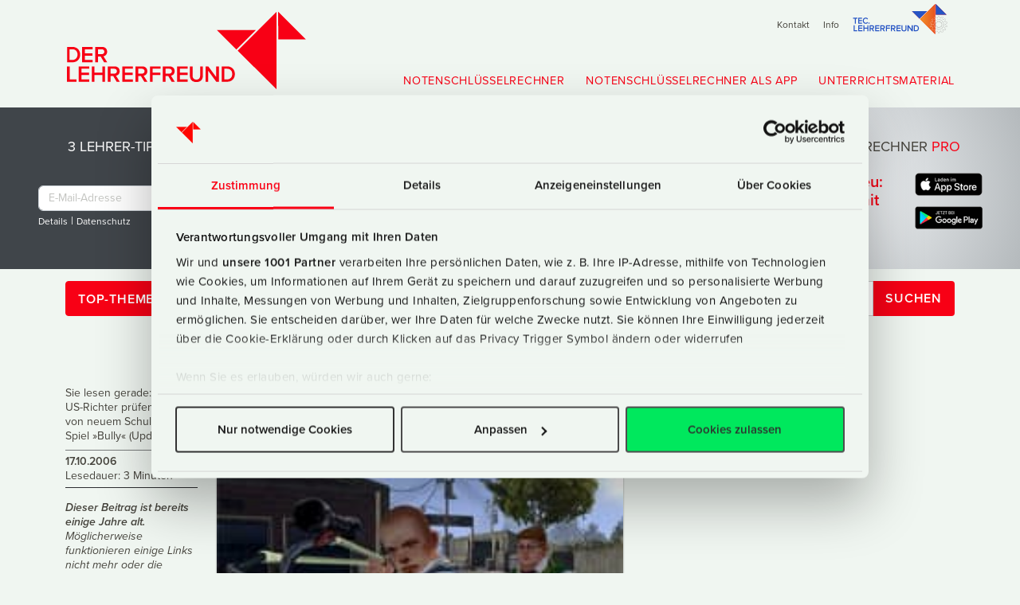

--- FILE ---
content_type: text/html; charset=UTF-8
request_url: https://www.lehrerfreund.de/schule/1s/verbot-schulgewalt-bully
body_size: 25830
content:
<!DOCTYPE html>
<html lang="de" id="anfang">
<!-- live -->

<head>

	<meta charset="utf-8">
	<meta http-equiv="X-UA-Compatible" content="IE=edge">

	<!-- dns-prefetching: https://www.mariussonnentag.de/wie-man-mit-dns-prefetching-externe-inhalte-schneller-laedt/ -->
	<!-- better: preloading: https://medium.com/reloading/preload-prefetch-and-priorities-in-chrome-776165961bbf -->
	<!-- CHECK: https://css-tricks.com/prefetching-preloading-prebrowsing/ -->
	<!-- CHECK: https://csswizardry.com/2013/01/front-end-performance-for-web-designers-and-front-end-developers/#section:dns-prefetching -->
	<!-- Typekit -->
	<link rel="preload" href="https://use.typekit.net/wwf2uip.js" as="script" crossorigin>
	<link rel="preload" href="/library/images/_logo/LF-Logo-2018-blackwhite.svg" as="image" />
	<!-- more from https://udinra.com/blog/dns-prefetch-speedup-website -->
	<link href="//pagead2.googlesyndication.com" rel="dns-prefetch" />
	<link href="//googleads.g.doubleclick.net" rel="dns-prefetch" />
	<link href="//www.gstatic.com" rel="dns-prefetch" />


	<!-- OPEN GRAPH, TWITTER-CARD (später auch schema.org + google richcards = todo!) START -->

	<!-- für twitter-card brauchen wir nur card, site, creator - den rest holt twitter sich aus den open graph-tags - info von twitter-developer, sollte also zutreffen-->

	<!-- AUF ALLEN SEITEN GLEICHER CONTENT: -->

	<meta property="og:locale" content="de_DE" />
	<meta property="og:site_name" content="Der Lehrerfreund" />
	<meta property="article:publisher" content="https://www.facebook.com/Lehrerfreund" />

	<meta name="twitter:card" content="summary" />
	<meta name="twitter:site" content="@Lehrerfreund" />
	<meta name="twitter:site:id" content="22754595" />
	<meta name="twitter:creator" content="@Lehrerfreund" />
	<meta name="twitter:creator:id" content="22754595" />





	<!-- Test 06.07.: App Banner Apple, nur zu sehen auf echten Geräten, nicht Simulator -->
	<!-- https://developer.apple.com/documentation/webkit/promoting_apps_with_smart_app_banners -->
	<!-- optionaler Parameter: , app-argument=myURL -->
	<!-- 
<meta name="apple-itunes-app" content="app-id=1560701912">
 -->

	<!-- in verschiedenen weichen: -->
	<!-- og:type, og:title, og:description, og:url, og:image (artikelbild oder android-chrome512.512.png)-->

	<meta name="theme-color" content="#F0F6F1" media="(prefers-color-scheme: light)">
	<meta name="theme-color" content="#F0F6F1" media="(prefers-color-scheme: dark)">


	<!-- außerdem  noch google-rich cards / rich snippets einbauen:
schema.org / JSON-LD
test mit Structured Data Testing Tool  (in der search console)
check auch: 
https://developers.google.com/search/docs/guides/search-features#rich_cards
https://de.ryte.com/wiki/Rich_Cards
-->

	<!-- OPEN GRAPH, TWITTER-CARD (später auch schema.org + google richcards = todo!) ENDE -->


	
	<!-- /schule/1s ---- Single Entry Page -->

	
	
	<!-- SCHEMA.org -->
<script type="application/ld+json">
{
  "@context": "https://schema.org",
  "@type": "Article",
  "headline": "US-Richter pr&#252;fen Verbot von neuem Schulgewalt-Spiel &#187;Bully&#171; (Update)",
  "image": "https://www.lehrerfreund.de/medien/_lf_artikel_bilder/bully.jpg",
  "datePublished": "2006-10-17T12:50:00+00:00",
  "dateModified": "2015-04-11T00:05:46+00:00",
	  "description": "Kommenden Dienstag (17.10.2006) soll das Spiel 'Bully' erscheinen - eine &#228;u&#223;erst gewaltt&#228;tige Schulalltags-Simulation. In den USA versucht man, das Spiel schon vor der Ver&#246;ffentlichung verbieten zu lassen. *** Update: Spiel darf ausgeliefert werden, Verfahren fragw&#252;rdig ***",
  "keywords": "computerspiel bully, schule gewalt bullying, canis canem edit rockstar-games, take-two, computerspiele, schulgewalt spiel shooter, verbot gericht",
  "mainEntityOfPage": {
    "@type": "WebPage",
    "@id": "https://www.lehrerfreund.de/schule/1s/verbot-schulgewalt-bully/2758"
  },
  "articleSection": "Nachrichten für Lehrer",
  "author": {
    "@type": "Person",
    "name": "Berthold Metz",
    "url": "https://www.berthold-metz.de"
  },
  "publisher": {
    "@type": "Organization",
    "name": "Der Lehrerfreund",
    "url": "https://www.lehrerfreund.de",
    "logo": {
      "@type": "ImageObject",
      "url": "https://www.lehrerfreund.de/library/images/_logo/LF-Logo-2018.svg"
    }
  }
}
</script>

	<title>US-Richter pr&#252;fen Verbot von neuem Schulgewalt-Spiel &#187;Bully&#171; (Update) • Lehrerfreund</title>
	<meta name="description" content="Gerichte pruefen Verbot des Schulgewalt-Spiels Bully" />
	<meta name="keywords" content="computerspiel bully, schule gewalt bullying, canis canem edit rockstar-games, take-two, computerspiele, schulgewalt spiel shooter, verbot gericht" />
	<meta name="original-source" content="https://www.lehrerfreund.de/schule/1s/verbot-schulgewalt-bully/2758" />
	<link rel="canonical" href="https://www.lehrerfreund.de/schule/1s/verbot-schulgewalt-bully/2758" />
	<!-- nur in 1s-weiche: -->
	<meta property="article:section" content='Nachrichten für Lehrer' />
	<!-- kategorie, not oberkategorie "unterrichtsmaterial"-->
	<meta property="article:published_time"
		content='2006-10-17 12:1:00 7200 UTC' />
	<!-- bei mehreren tags mehrere meta-tags untereinander, jeder mit 1 tag -->
	
	<meta property="article:tag" content="Computerspiele" />


	
	<meta property="article:tag" content="Gerichtsurteil" />


	
	<meta property="article:tag" content="Gewalt" />


	
	<!-- in verschiedenen weichen: -->
	<meta property="og:type" content="article" /> <!-- website, blog, article -->
	<meta property="og:title" content="US-Richter pr&#252;fen Verbot von neuem Schulgewalt-Spiel &#187;Bully&#171; (Update)" />
	<meta property="og:description" content="Gerichte pruefen Verbot des Schulgewalt-Spiels Bully" />
	<meta property="og:url" content="https://www.lehrerfreund.de/schule/1s/verbot-schulgewalt-bully/2758" />
	<meta property="og:image" content="https://www.lehrerfreund.de/medien/_lf_artikel_bilder/bully.jpg" />
	<!-- für 1s artikelbild, ansonsten  /android-chrome-512x512.png im root -->
		
	
	
	



	<link rel="alternate" type="application/rss+xml" title="RSS"
		href="https://www.lehrerfreund.de/schule/rss_2.0" />
	<meta name="viewport" content="width=device-width, maximum-scale=3.0, minimum-scale=1.0, initial-scale=1.0">
	<meta name="robots" content="index, follow" />
	<meta name="audience" content="Lehrer, Eltern, Schüler" />

	<!-- css as snip -->
	<link rel="stylesheet" type="text/css" href="https://www.lehrerfreund.de/_hopMinifizerCache/dc797a5d1ea84d5f7078e5062f38bcf54798140c.1696342312.css" />


	<!-- test -->

	<!-- icons & favicons KÖNNTE MAN ERNEUERN-->
	<link rel="apple-touch-icon" sizes="180x180" href="/apple-touch-icon.png">
	<link rel="icon" type="image/png" sizes="32x32" href="/favicon-32x32.png">
	<link rel="icon" type="image/png" sizes="16x16" href="/favicon-16x16.png">
	<link rel="manifest" href="/site.webmanifest">
	<link rel="mask-icon" href="/safari-pinned-tab.svg" color="#f80015">
	<meta name="msapplication-TileColor" content="#da532c">
	<meta name="theme-color" content="#f80015">
	<link rel="manifest" href="/manifest.json" />
	<!-- <script id="Cookiebot" src="https://consent.cookiebot.com/uc.js" data-cbid="35727e38-eaf8-41e0-bd09-2285cf722b9c"  data-blockingmode="auto" 	data-framework="IAB"
type="text/javascript"></script> -->
	<!-- EINBINDUNG PER CSS *NEU 2021*-->
	<link rel="stylesheet" href="https://use.typekit.net/wwf2uip.css">
	<!-- 
<script>
  (function(d) {
    var config = {
      kitId: 'ajj1oxd',
      scriptTimeout: 3000,
      async: true
    },
    h=d.documentElement,t=setTimeout(function(){h.className=h.className.replace(/\bwf-loading\b/g,"")+" wf-inactive";},config.scriptTimeout),tk=d.createElement("script"),f=false,s=d.getElementsByTagName("script")[0],a;h.className+=" wf-loading";tk.src='https://use.typekit.net/'+config.kitId+'.js';tk.async=true;tk.onload=tk.onreadystatechange=function(){a=this.readyState;if(f||a&&a!="complete"&&a!="loaded")return;f=true;clearTimeout(t);try{Typekit.load(config)}catch(e){}};s.parentNode.insertBefore(tk,s)
  })(document);
</script>
 -->

<!-- testing2 -->
	<!-- Matomo -->
<script>
  var _paq = window._paq = window._paq || [];
  /* tracker methods like "setCustomDimension" should be called before "trackPageView" */
  _paq.push(['trackPageView']);
  _paq.push(['enableLinkTracking']);
  (function() {
    var u="//statistik.lehrerfreund.de/";
    _paq.push(['setTrackerUrl', u+'matomo.php']);
    _paq.push(['setSiteId', '1']);
    var d=document, g=d.createElement('script'), s=d.getElementsByTagName('script')[0];
    g.async=true; g.src=u+'matomo.js'; s.parentNode.insertBefore(g,s);
  })();
</script>
<!-- End Matomo Code 2025 -->



		<script id="Cookiebot" src="https://consent.cookiebot.com/uc.js" data-cbid="35727e38-eaf8-41e0-bd09-2285cf722b9c" data-framework="IAB"
data-blockingmode="auto" type="text/javascript"></script>

	
<!-- Google Tag Manager -->
<script>(function(w,d,s,l,i){w[l]=w[l]||[];w[l].push({'gtm.start':
new Date().getTime(),event:'gtm.js'});var f=d.getElementsByTagName(s)[0],
j=d.createElement(s),dl=l!='dataLayer'?'&l='+l:'';j.async=true;j.src=
'https://www.googletagmanager.com/gtm.js?id='+i+dl;f.parentNode.insertBefore(j,f);
})(window,document,'script','dataLayer','GTM-56XCZWB');</script>
<!-- End Google Tag Manager -->
	


	<script>var uuSymplr,allCookiesSymplr=document.cookie.split(";").map((e=>e.split("="))).reduce(((e,[i,o])=>({...e,[i.trim()]:decodeURIComponent(o)})),{});function createCookieSymplr(e,i){var o=e;if(void 0===(uuSymplr=allCookiesSymplr.uniqueUser)){let e=(Date.now()+window.navigator.userAgent+websiteSymplr).toString();uuSymplr=sha256(e),document.cookie=`uniqueUser=${uuSymplr};max-age=31536000;path=/;SameSite=Strict; Secure`}if(o){var u=allCookiesSymplr.uniqueUserLi;void 0===u&&(u=sha256(i),document.cookie=`uniqueUserLi=${u};max-age=31536000;path=/;SameSite=Strict; Secure`),uuSymplr=u}else document.cookie="uniqueUserLi=; max-age=0"}</script>
<script defer src="https://cdns.symplr.de/lehrerfreund.de/lehrerfreund.js"></script>
</head>

<body class="is-withMagicUnderlines">
	<div class="wrapall"><!-- prevent horizontal scrolling on mobile browsers -->
		<!-- Google Tag Manager (noscript) -->
<noscript><iframe src="https://www.googletagmanager.com/ns.html?id=GTM-56XCZWB"
height="0" width="0" style="display:none;visibility:hidden"></iframe></noscript>
<!-- End Google Tag Manager (noscript) -->

		
		<!-- wenn Friedrich gebucht hat -->
		
		<header>
			<div class="navbar-header">
			</div>
			<nav class="navbar navbar-expand-sm meta-nav d-none d-md-block d-print-none" aria-label="Secondary">
				<div class="container justify-content-end">
					<ul class="nav navbar-nav">
						<li class="intern d-none d-sm-block"><a href="/kontakt" title="Kontakt">Kontakt</a></li>
						<li class="intern d-none d-sm-block"><a href="/about" title="Über den Lehrerfreund">Info</a>
						</li>
						<li class="intern d-none d-sm-block"><a href="/technik"><img alt="Technik-Lehrerfreund"
									width="120" height="38" src="/library/images/_logo/LFtec-2018.svg"><!-- 
<svg xmlns="http://www.w3.org/2000/svg" viewBox="0 0 674.94 215.43">
  <defs>
    <linearGradient id="a" x1="476.71" y1="107.81" x2="584.28" y2="107.81" gradientUnits="userSpaceOnUse">
      <stop offset="0" stop-color="#f29126"/>
      <stop offset="1" stop-color="#e85321"/>
    </linearGradient>
  </defs>
  <path d="M12.3 140.26v-36H0v-6.64h31.68v6.64H19.4v36zm24.49 0V97.62h27.78v6.64H43.9v11h20.25v6.59H43.9v11.9h20.67v6.51zm32.4-21.27c0-13.18 9.31-22.07 21.28-22.07 8.15 0 13.26 4.41 16.24 9.53l-6 3.33a11.91 11.91 0 0 0-10.22-6.21c-8 0-14 6.4-14 15.42s6 15.43 14 15.43a12 12 0 0 0 10.2-6.16l6.08 3.2c-3.1 5.12-8.15 9.66-16.3 9.66-11.97-.05-21.28-9.01-21.28-22.13zm40.31 17.48a4.26 4.26 0 1 1 8.51 0 4.26 4.26 0 1 1-8.51 0zM4.3 194.26v-42.64h7.49v36.09h18.76v6.55zm32.53 0v-42.64h29.24v6.64H44.3v11h21.33v6.59H44.3v11.9h21.77v6.51zm65.27 0v-18.64H80.56v18.64H73.3v-42.64h7.26v17.41h21.54v-17.41h7.26v42.64zm39.67 0l-9.41-15.93h-7.48v15.93h-7.49v-42.64h18.75c8.45 0 14 5.44 14 13.38 0 7.55-5 11.71-10.17 12.54l10.5 16.72zm.7-29.37c0-4.09-3.07-6.72-7.29-6.72h-10.3v13.57h10.3c4.22.04 7.29-2.65 7.29-6.81zm14.83 29.37v-42.64h29.25v6.64h-21.74v11h21.31v6.59h-21.31v11.9h21.76v6.51zm61 0l-9.4-15.93h-7.49v15.93h-7.49v-42.64h18.75c8.45 0 14 5.44 14 13.38 0 7.55-5 11.71-10.18 12.54l10.53 16.72zm.71-29.37c0-4.09-3.07-6.72-7.3-6.72h-10.3v13.57h10.3c4.24.04 7.31-2.65 7.31-6.81zm14.86 29.37v-42.64h29.24v6.64h-21.75v11h21.31v6.59h-21.31v18.41zm60.09 0l-9.41-15.93h-7.48v15.93h-7.49v-42.64h18.72c8.45 0 14 5.44 14 13.38 0 7.55-5 11.71-10.17 12.54l10.53 16.72zm.7-29.37c0-4.09-3.07-6.72-7.29-6.72h-10.3v13.57h10.3c4.22.04 7.29-2.65 7.29-6.81zm14.54 29.37v-42.64h29.24v6.64h-21.76v11h21.31v6.59h-21.31v11.9h21.76v6.51zm35.19-16.85v-25.79h7.38v25.64c0 6.78 3.66 11.2 10.56 11.2s10.55-4.42 10.55-11.2v-25.6h7.42v25.79c0 10.56-5.89 17.66-17.93 17.66s-17.98-7.14-17.98-17.7zm73.04 16.85l-22.27-30.52v30.52h-7.49v-42.64h7.68l21.82 29.57v-29.57h7.49v42.64zm15.13 0v-42.64h15.08c12.71 0 21.22 8.83 21.22 21.31s-8.51 21.33-21.16 21.33zm29-21.37c0-8.19-4.87-14.72-13.87-14.72h-8v29.5h8c8.77.04 13.88-6.61 13.88-14.74z" fill="#2654c4"/>
  <path fill="#ff0601" d="M665.61 76.9L588.71 0l.04 76.95 76.86-.05zM418.68 50.58h108.74l-54.43 54.38-54.31-54.38zM584.24.07v215.36l-107.66-107.6L584.24.07z"/>
  <path fill="#2654c4" d="M665.51 76.98L588.67.13l.04 76.9 76.8-.05zm-246.67-26.3h108.67l-54.39 54.34-54.28-54.34z"/>
  <path fill="url(#a)" d="M584.28.2v215.22L476.71 107.89 584.28.2z"/>
  <path d="M615.3 87.42l2.46 10.78a.9.9 0 0 0 .23.43 1 1 0 0 0 .44.21c.79.14 1.57.3 2.34.47s1.55.38 2.32.59a.82.82 0 0 0 .49 0 .83.83 0 0 0 .39-.28l6.94-8.7a2 2 0 0 1 1.06-.7 2.08 2.08 0 0 1 1.28.09c1 .44 2.07.9 3.09 1.39s2 1 3 1.55a2 2 0 0 1 1 2.2l-2.48 10.86a.91.91 0 0 0 0 .49.85.85 0 0 0 .3.38c.65.47 1.28.94 1.9 1.44s1.23 1 1.83 1.53a.79.79 0 0 0 .44.21.81.81 0 0 0 .48-.08l10-4.83a2 2 0 0 1 1.26-.16 2 2 0 0 1 1.11.63c.75.85 1.47 1.71 2.18 2.59s1.38 1.78 2 2.71a2 2 0 0 1-.07 2.41l-6.94 8.7a.81.81 0 0 0-.18.44.8.8 0 0 0 .1.48c.39.7.75 1.41 1.09 2.12s.68 1.45 1 2.18a.76.76 0 0 0 .3.38.85.85 0 0 0 .47.13h11.17a2 2 0 0 1 1.94 1.46c.3 1.09.59 2.19.83 3.29s.47 2.22.65 3.34a2 2 0 0 1-.19 1.25 1.92 1.92 0 0 1-.92.88l-10 4.81a.91.91 0 0 0-.37.33.93.93 0 0 0-.11.47c0 .79.06 1.59.06 2.39s0 1.58-.06 2.38a.93.93 0 0 0 .11.47.88.88 0 0 0 .37.32l9.92 4.78a2 2 0 0 1 .92.89 2.07 2.07 0 0 1 .19 1.27c-.19 1.12-.42 2.24-.68 3.34s-.54 2.22-.86 3.31a2 2 0 0 1-1.93 1.44h-11a.86.86 0 0 0-.47.14.78.78 0 0 0-.3.37c-.31.74-.64 1.46-1 2.18s-.7 1.43-1.09 2.13a.77.77 0 0 0-.1.47.81.81 0 0 0 .18.45l6.79 8.51a2 2 0 0 1 .44 1.2 2.05 2.05 0 0 1-.38 1.22c-.67.93-1.37 1.85-2.09 2.74s-1.46 1.77-2.24 2.62a1.92 1.92 0 0 1-1.1.63 2 2 0 0 1-1.26-.17l-9.75-4.71a.74.74 0 0 0-.48-.08.78.78 0 0 0-.44.2q-.9.8-1.83 1.53c-.62.5-1.25 1-1.9 1.45a.85.85 0 0 0-.3.38.88.88 0 0 0 0 .48l2.4 10.51a2 2 0 0 1-.12 1.27 2 2 0 0 1-.87.93c-1 .56-2 1.09-3.09 1.58s-2.1 1-3.18 1.41a2 2 0 0 1-1.27.09 2 2 0 0 1-1.06-.7l-6.69-8.39a.83.83 0 0 0-.39-.28.82.82 0 0 0-.49 0c-.77.21-1.54.41-2.32.58s-1.55.34-2.34.48a1 1 0 0 0-.44.21.83.83 0 0 0-.23.42l-2.37 10.39a2 2 0 0 1-.66 1.08 1.93 1.93 0 0 1-1.19.47c-1.16.07-2.33.09-3.49.09s-2.34 0-3.5-.11a2 2 0 0 1-1.84-1.56l-2.41-10.35a.85.85 0 0 0-.24-.42.87.87 0 0 0-.43-.21c-.79-.14-1.57-.3-2.34-.47s-1.55-.38-2.32-.59a.82.82 0 0 0-.49 0 .83.83 0 0 0-.39.28l-6.59 8.33a2 2 0 0 1-1.06.7 2.08 2.08 0 0 1-1.28-.09q-1.46-.62-2.88-1.29v-1.32l.2.1c1 .5 2.08 1 3.13 1.4a.81.81 0 0 0 .53 0 .84.84 0 0 0 .45-.29l6.6-8.28a2 2 0 0 1 1-.66 1.91 1.91 0 0 1 1.16 0c.75.21 1.51.4 2.27.57s1.52.33 2.28.46a2 2 0 0 1 1.61 1.53l2.36 10.36a.91.91 0 0 0 .28.46.81.81 0 0 0 .49.19c1.14.07 2.29.11 3.43.11s2.29 0 3.43-.09a.81.81 0 0 0 .49-.19.85.85 0 0 0 .28-.46l2.37-10.38a2 2 0 0 1 1.61-1.53c.76-.13 1.53-.28 2.28-.46s1.51-.36 2.26-.57a1.91 1.91 0 0 1 1.16 0 2 2 0 0 1 1 .66l6.69 8.39a.78.78 0 0 0 .44.29.8.8 0 0 0 .53 0c1-.43 2.09-.88 3.12-1.37s2-1 3-1.55a.9.9 0 0 0 .36-.39.88.88 0 0 0 0-.53l-2.4-10.5a2 2 0 0 1 .08-1.16 1.89 1.89 0 0 1 .71-.92c.62-.46 1.25-.93 1.85-1.41s1.2-1 1.78-1.5a2.08 2.08 0 0 1 1.06-.49 2 2 0 0 1 1.13.21l9.78 4.71a.79.79 0 0 0 .52.07.82.82 0 0 0 .46-.26c.76-.84 1.49-1.7 2.2-2.57s1.39-1.78 2-2.69a.87.87 0 0 0 .17-.51.88.88 0 0 0-.19-.5l-6.78-8.51a2 2 0 0 1-.44-1.07 2.14 2.14 0 0 1 .24-1.14c.38-.68.73-1.38 1.07-2.08s.66-1.4 1-2.12a2 2 0 0 1 1.85-1.23h11a.81.81 0 0 0 .5-.16.83.83 0 0 0 .3-.44c.32-1.07.6-2.15.85-3.24s.48-2.18.67-3.28a.83.83 0 0 0-.47-.9l-9.92-4.78a2 2 0 0 1-.86-.78 2 2 0 0 1-.28-1.13c0-.77.06-1.55.06-2.32s0-1.56-.06-2.34a2 2 0 0 1 .28-1.12 2 2 0 0 1 .86-.78l10-4.81a.83.83 0 0 0 .46-.89c-.18-1.1-.4-2.19-.64-3.27s-.52-2.16-.82-3.23a.81.81 0 0 0-.81-.6h-11.12a2 2 0 0 1-1.11-.33 2 2 0 0 1-.74-.9q-.45-1.08-1-2.13c-.34-.7-.69-1.39-1.07-2.07a2.14 2.14 0 0 1-.24-1.14 2 2 0 0 1 .44-1.07l6.93-8.7a.84.84 0 0 0 .19-.5.86.86 0 0 0-.16-.51c-.64-.9-1.3-1.78-2-2.65s-1.41-1.71-2.15-2.54a.82.82 0 0 0-.46-.26.84.84 0 0 0-.52.06l-10 4.84a2 2 0 0 1-1.14.18 1.93 1.93 0 0 1-1.06-.49c-.58-.51-1.17-1-1.78-1.49s-1.23-1-1.85-1.41a1.89 1.89 0 0 1-.71-.92 2 2 0 0 1-.08-1.16l2.48-10.86a.83.83 0 0 0-.41-.92c-1-.53-2-1-3-1.52s-2-.93-3-1.35a.8.8 0 0 0-.53 0 .78.78 0 0 0-.44.29l-6.94 8.7a2 2 0 0 1-1 .66 1.91 1.91 0 0 1-1.16 0c-.75-.21-1.5-.4-2.26-.57s-1.52-.33-2.28-.46a2.06 2.06 0 0 1-1-.52 2 2 0 0 1-.57-1l-2.47-10.79a.81.81 0 0 0-.77-.64q-1.66-.09-3.33-.09c-1.11 0-2.22 0-3.33.1a.85.85 0 0 0-.5.2.78.78 0 0 0-.27.45l-2.43 10.68a2 2 0 0 1-.57 1 2.06 2.06 0 0 1-1 .52c-.77.13-1.53.28-2.29.46s-1.51.36-2.26.57a1.91 1.91 0 0 1-1.16 0 2 2 0 0 1-1-.66l-6.84-8.59a.9.9 0 0 0-.45-.29.87.87 0 0 0-.53 0c-1 .44-2.05.9-3.06 1.39v-1.3c.87-.41 1.75-.8 2.63-1.18a2 2 0 0 1 1.28-.09 1.93 1.93 0 0 1 1.07.69l6.85 8.59a.83.83 0 0 0 .39.28.82.82 0 0 0 .49 0c.77-.21 1.54-.41 2.31-.59s1.56-.33 2.35-.47a.87.87 0 0 0 .43-.21.92.92 0 0 0 .24-.43l2.46-10.77a2 2 0 0 1 1.84-1.56c1.13-.06 2.26-.1 3.4-.1s2.26 0 3.4.09a2 2 0 0 1 1.19.46 2.05 2.05 0 0 1 .66 1.1" fill="gray" fill-rule="evenodd"/>
  <path d="M610.02 110.32a36 36 0 1 1-25.42 61.38l-.32-.33v-1.71c.38.41.76.81 1.15 1.21a34.79 34.79 0 1 0 0-49.19c-.39.39-.77.8-1.15 1.21v-1.71l.32-.33a35.88 35.88 0 0 1 25.42-10.53" fill="gray" fill-rule="evenodd"/>
  <path d="M610.02 121.95a24.31 24.31 0 1 1-17.2 7.12 24.29 24.29 0 0 1 17.2-7.12m16.38 7.95a23.16 23.16 0 1 0 6.78 16.36 23.08 23.08 0 0 0-6.78-16.38" fill="gray" fill-rule="evenodd"/>
  <path d="M613.96 126.26a20.35 20.35 0 1 1-7.88 0v-.65a1.06 1.06 0 0 1 .27-.7 1 1 0 0 1 .65-.34 23 23 0 0 1 6 0 1 1 0 0 1 .91 1zm-1.17-.55a22.57 22.57 0 0 0-5.53 0v.65a1.1 1.1 0 0 1-.24.68 1.15 1.15 0 0 1-.62.36 19.23 19.23 0 1 0 7.25 0 1.15 1.15 0 0 1-.62-.36 1.1 1.1 0 0 1-.24-.68z" fill="gray" fill-rule="evenodd"/>
  <path d="M610.3 117.82h-.63V81.38h.63zm64.6 28.69h-36.4v-.62h36.44zm-46.6-.62v.62h-18v18h-.63v-18h-17.83v-.62h17.87v-17.85h.59v17.85zm-18 65.25h-.63V174.7h.63z" fill="gray" fill-rule="evenodd"/>
  <path d="M584.3 200.53l-.31-.15c-1.06-.51-2.1-1.05-3.12-1.63a2 2 0 0 1-.86-.93 2 2 0 0 1-.12-1.26l2.34-10.3a.88.88 0 0 0 0-.48.85.85 0 0 0-.3-.38c-.65-.46-1.28-1-1.9-1.44s-1.23-1-1.83-1.54a.78.78 0 0 0-.44-.2.74.74 0 0 0-.48.08l-9.52 4.58a2 2 0 0 1-2.36-.46c-.79-.87-1.55-1.77-2.28-2.68s-1.43-1.85-2.11-2.81a2 2 0 0 1-.38-1.22 2.07 2.07 0 0 1 .44-1.19l6.6-8.27a.9.9 0 0 0 .18-.45.77.77 0 0 0-.1-.47c-.38-.7-.75-1.41-1.1-2.12s-.67-1.45-1-2.19a.8.8 0 0 0-.31-.37.83.83 0 0 0-.46-.14H554.3a2 2 0 0 1-1.21-.39 2 2 0 0 1-.71-1.05c-.33-1.12-.63-2.25-.89-3.39s-.49-2.28-.69-3.43a2 2 0 0 1 1.11-2.15l9.59-4.62a.8.8 0 0 0 .36-.32.76.76 0 0 0 .11-.47v-4.77a.76.76 0 0 0-.11-.47.82.82 0 0 0-.36-.33l-9.65-4.64a2 2 0 0 1-1.11-2.13q.29-1.73.66-3.42c.25-1.14.54-2.26.86-3.38a2 2 0 0 1 .71-1 2 2 0 0 1 1.22-.41h10.73a.82.82 0 0 0 .46-.13.77.77 0 0 0 .31-.38c.31-.73.64-1.46 1-2.17s.71-1.43 1.1-2.13a.8.8 0 0 0 .1-.48.9.9 0 0 0-.18-.44l-6.75-8.46a2 2 0 0 1-.44-1.19 2 2 0 0 1 .37-1.22c.66-.94 1.35-1.86 2.06-2.76s1.46-1.79 2.22-2.65a2 2 0 0 1 1.11-.64 2 2 0 0 1 1.27.16l9.75 4.61a.89.89 0 0 0 .48.08.79.79 0 0 0 .44-.21q.9-.78 1.83-1.53c.62-.49 1.25-1 1.9-1.44a.85.85 0 0 0 .3-.38.88.88 0 0 0 0-.48l-2.44-10.69a2 2 0 0 1 1-2.19c1-.56 2-1.09 3-1.59l.48-.24v1.31c-1 .48-2 1-2.94 1.54a.8.8 0 0 0-.36.39.78.78 0 0 0 0 .52l2.44 10.68a2 2 0 0 1-.78 2.08c-.64.45-1.25.92-1.86 1.41s-1.2 1-1.79 1.49a1.9 1.9 0 0 1-1 .49 2 2 0 0 1-1.15-.18l-9.77-4.71a.81.81 0 0 0-.53-.07.78.78 0 0 0-.46.27c-.75.84-1.48 1.71-2.18 2.6s-1.38 1.79-2 2.71a.75.75 0 0 0-.16.5.84.84 0 0 0 .19.5l6.74 8.46a2 2 0 0 1 .44 1.07 2.05 2.05 0 0 1-.25 1.14c-.37.68-.72 1.37-1.06 2.07s-.66 1.41-1 2.13a2 2 0 0 1-.74.9 2 2 0 0 1-1.11.33h-10.82a.81.81 0 0 0-.81.6c-.31 1.1-.59 2.2-.84 3.31s-.46 2.23-.64 3.36a.86.86 0 0 0 .08.52.83.83 0 0 0 .38.36l9.65 4.65a2 2 0 0 1 .86.78 2 2 0 0 1 .27 1.12v4.66a2 2 0 0 1-.27 1.13 2 2 0 0 1-.86.78l-9.59 4.62a.8.8 0 0 0-.38.37.78.78 0 0 0-.08.52c.19 1.13.42 2.26.67 3.37s.55 2.22.87 3.32a.83.83 0 0 0 .3.44.81.81 0 0 0 .5.16h10.62a2 2 0 0 1 1.85 1.23q.45 1.08 1 2.13c.34.69.69 1.39 1.06 2.07a2.05 2.05 0 0 1 .25 1.14 2 2 0 0 1-.44 1.07l-6.63 8.33a.8.8 0 0 0 0 1c.67.94 1.36 1.86 2.08 2.75s1.46 1.78 2.23 2.63a.81.81 0 0 0 1 .2l9.52-4.59a2.08 2.08 0 0 1 1.15-.19 2 2 0 0 1 1 .49c.59.52 1.18 1 1.79 1.5s1.23 1 1.86 1.41a2 2 0 0 1 .78 2.08l-2.36 10.32a.84.84 0 0 0 0 .52.8.8 0 0 0 .36.39c.94.53 1.89 1 2.86 1.5z" fill="#fff" fill-rule="evenodd"/>
  <path d="M584.3 171.37a35.95 35.95 0 0 1 0-50.19v1.71a34.77 34.77 0 0 0 0 46.77z" fill="#fff" fill-rule="evenodd"/>
  <path fill="#fff" d="M545.17 145.89h36.44v.62h-36.44z"/>
</svg>
 -->
							</a></li>
					</ul>

				</div>
			</nav>
			<nav class="navbar navbar-light navbar-expand-lg d-print-none" aria-label="Primary">
				<div class="container logo-nav">
					<div class="logo-container">
						<a href="/" title="Homepage von Der Lehrerfreund">
							<h1>Der Lehrerfreund</h1>
							<svg class="svg" xmlns="http://www.w3.org/2000/svg" viewBox="0 0 661.4 215.43">
								<path fill="#f80015"
									d="M661.39 76.9L584.5 0l.03 76.95 76.86-.05zM414.46 50.58h108.75l-54.43 54.38-54.32-54.38zM580.02.07v215.36l-107.65-107.6L580.02.07zM.29 140.31V97.63h15.08c12.7 0 21.22 8.83 21.22 21.31s-8.53 21.37-21.16 21.37zm29-21.37c0-8.19-4.86-14.72-13.86-14.72h-8v29.5h8c8.75 0 13.86-6.65 13.86-14.79zm12.57 21.37V97.63h29.2v6.59H49.34v11h21.31v6.59H49.34v11.9h21.72v6.59zm60.99 0l-9.41-15.93h-7.49v15.93h-7.49V97.63h18.75c8.45 0 14 5.44 14 13.37 0 7.56-5 11.72-10.18 12.55l10.5 16.76zm.7-29.37c0-4.1-3.07-6.72-7.3-6.72h-10.3v13.57h10.3c4.23 0 7.3-2.69 7.3-6.86zM0 194.31v-42.68h7.49v36.09H26.3v6.59zm32.58 0v-42.68h29.24v6.59H40.06v11h21.31v6.59H40.06v11.9h21.76v6.59zm65.27 0v-18.68H76.31v18.68h-7.25v-42.68h7.26v17.41h21.53v-17.41h7.26v42.68zm39.67 0l-9.41-15.93h-7.49v15.93h-7.48v-42.68h18.75c8.45 0 14 5.44 14 13.37 0 7.55-5 11.72-10.17 12.55l10.49 16.76zm.7-29.37c0-4.1-3.07-6.72-7.29-6.72h-10.31v13.57h10.31c4.22 0 7.29-2.69 7.29-6.86zm14.84 29.37v-42.68h29.25v6.59h-21.75v11h21.31v6.59h-21.31v11.9h21.76v6.59zm61 0l-9.4-15.93h-7.49v15.93h-7.49v-42.68h18.75c8.45 0 14 5.44 14 13.37 0 7.55-5 11.72-10.18 12.55l10.5 16.76zm.71-29.37c0-4.1-3.08-6.72-7.3-6.72h-10.3v13.57h10.3c4.22 0 7.3-2.69 7.3-6.86zm14.85 29.37v-42.68h29.24v6.59h-21.8v11h21.31v6.59h-21.31v18.49zm60.09 0l-9.41-15.93h-7.49v15.93h-7.48v-42.68h18.73c8.44 0 14 5.44 14 13.37 0 7.55-5 11.72-10.17 12.55l10.49 16.76zm.7-29.37c0-4.1-3.07-6.72-7.29-6.72h-10.31v13.57h10.31c4.22 0 7.29-2.69 7.29-6.86zm14.53 29.37v-42.68h29.25v6.59h-21.76v11h21.31v6.59h-21.31v11.9h21.76v6.59zm35.2-16.89v-25.79h7.38v25.6c0 6.78 3.66 11.2 10.55 11.2s10.56-4.42 10.56-11.2v-25.6h7.43v25.79c0 10.56-5.89 17.66-17.94 17.66s-17.98-7.1-17.98-17.66zm73.03 16.89l-22.27-30.52v30.52h-7.48v-42.68h7.64l21.82 29.57v-29.57h7.49v42.68zm15.14 0v-42.68h15.08c12.71 0 21.22 8.83 21.22 21.31s-8.51 21.37-21.16 21.37zm29-21.37c0-8.19-4.86-14.72-13.86-14.72h-8v29.5h8c8.76 0 13.86-6.65 13.86-14.79z" />
							</svg>
							<!-- <img class="svg" alt="Der Lehrerfreund" src="/library/images/_logo/LF-Logo-2018.svg"> -->
						</a>
					</div>
					<button class="navbar-toggler collapsed" type="button" data-bs-toggle="collapse"
						data-bs-target="#navbar-collapse-x" aria-controls="			navbar-collapse-x" aria-expanded="false"
						aria-label="Toggle navigation">
						<span class="navbar-toggler-icon"></span>
					</button>



					<div class="navbar-collapse collapse d-print-none" id="navbar-collapse-x"><!-- navbar collapse -->
						<ul class="nav navbar-nav navbar-secondary d-print-none">

							<li><a href="/notenschluessel" title="Die
Lehrerfreund-Notenschlüsselrechner: Übersicht"><span class="d-block d-lg-none">Alle </span>Notenschlüsselrechner</a>
							</li>
							<li class="app"><a href="/notenschluesselrechner/notenschluessel-app"
									title="Lehrerfreund: Notenschlüsselrechner als App">Notenschlüsselrechner als
									App</a></li>
							<li><a style="padding-right:0;margin-right:0" href="/schule/kat/unterrichtsmaterial"
									title="Alle Unterrichtsmaterialien für die Fächer Deutsch, Geschichte, Politik">Unterrichtsmaterial</a>
							</li>
							<li class="d-block d-md-none nav--tec"><a href="/technik">Der tec.Lehrerfreund</a></li>
							<li class="d-block d-md-none nav--suche">

								<form class="inline-form newsletterForm" method="post" action="https://www.lehrerfreund.de/"  >
<div class='hiddenFields'>
<input type="hidden" name="params" value="eyJyZXN1bHRfcGFnZSI6InNjaHVsZVwvc3VjaGVyZ2Vibmlzc2UiLCJmb3JjZV9wcm90b2NvbCI6Imh0dHBzIn0" />
<input type="hidden" name="ACT" value="147" />
<input type="hidden" name="site_id" value="1" />
<input type="hidden" name="csrf_token" value="" />
</div>


								<div class="form-group"><!-- form-group -->
									<div class="input-group input-sm"><!-- input group -->
										<input class="form-control" name="keywords" id="keywords"
											placeholder="z.B. Arbeitsblatt, Kabale und Liebe …" type="text">
										<button value="1" class="btn btn-outline-secondary btn--search"
											aria-label="Search" id="button-addon1" type="submit">Suchen</button>

									</div><!-- /input-group -->
								</div><!-- /form-group -->
								</form>
							</li>
						</ul>

					</div><!--/.navbar-collapse -->

				</div><!-- /container -->
			</nav>
			
			
			<!-- ********** teaser_line ************ -->
<div class="row teaser_line d-print-none"><!-- no gutters -->
    <div class="col-12 col-lg-4 px-2 teaser_line--box teaser_line--newsletter">
        <div class="row">
            <div class="col-12 pb-0 pb-md-4">
                <p class="teaser_line--newsletter--headline text-center">
                    3 Lehrer-Tipps monatlich
                </p>
            </div>
        </div>
        <div class="row">
            <div class="col-12 teaser_line--newsletter--form">
                <form id="newsletterForm" class="newsletterForm"
                    action="https://t4fb39190.emailsys1a.net/39/3375/5245e79339/subscribe/form.html" method="post">
                    <div class="form-group has-feedback mb-1 text-center"><!-- form-group newsletter -->
                        <div class="input-group wrap ps-4 pe-3 px-sm-0">
                            <input class="form-control teaser_line--newsletter--form--input" required="" name="email"
                                id="email" type="email" autocomplete="off" pattern="(.+)@(.+){2,}\.(.+){2,}" value=""
                                placeholder="E-Mail-Adresse">
                            <button value="1" class="btn--search btn--send teaser_line--newsletter--form--button"
                                aria-label="Ja, bitte" tabindex="-1" type="submit" value="Anmelden">
                                Ja, bitte :)</button>
                        </div><!-- /input-group -->
                        <i class="form-control-feedback"></i>
                    </div> <!-- /form-group newsletter -->
                </form>
                <div class="privacy_notice text-left ps-4 ps-sm-0">
                    <small><a class="newsletter_details" href="/newsletter"
                            title="Mehr Informationen zum Lehrerfreund-Newsletter">Details</a></small> |
                    <small><!-- #### Datenschutz ### --><a class="datenschutz" role="button" data-bs-toggle="collapse" href="#datenschutz-newsletter" aria-expanded="false" aria-controls="datenschutz-newsletter">
  Datenschutz
</a>
<div class="collapse" id="datenschutz-newsletter">
Sie erhalten eine Mail mit Bestätigungslink und weiteren Informationen. Mehr dazu in unserer <a href="/datenschutzerklaerung" title="Lehrerfreund-Datenschutzerklärung">ausführlichen Datenschutzerklärung</a>.
</div>
<!-- #### Datenschutz ### --></small>				
                </div>
            </div>
        </div>
    </div>
    <div class="col-12 col-lg-4 teaser_line--box teaser_line--nsr_widget">
        <div class="row">
            <div class="col-12">
                <p class="teaser_line--nsr_widget--headline text-center">
                    Der rasche Notenschlüssel
                </p>
            </div>
            <div class="col-12 px-4 nsr--widget--wrapper--top">
                <div class="nsr--widget pb-1 pb-lg-3">
                    <!-- form tag muss ausserhalb der row sein, damit layout xs und sm funktioniert -->
                    <form class="form-horizontal" action="/notenschluesselrechner/ergebnis?srcForm=widget" method="post"
                        role="form">
                        <input type="hidden" name="XID" value="" />
                        <div class="row">
                            <div class="col-6 col-sm-3 ps-sm-0 col-md-6 ps-lg-1 offset-sm-3  offset-md-0"
                                style=" display: inline-flex; flex-direction: row-reverse;">
                                <div class="ps-0 ps-sm-3 me-2">
                                    <!-- ############## NSR-WIDGET - Punktzahl festlegen -->

	<!-- ############################################ -->
			<!--		Beste Punktzahl BESTIMMEN				-->
			<!-- ############################################ -->
				<select id="widgetMaxpunktzahl" name="widgetMaxpunktzahl" class="form-control text-center nsr--select-css">
				</select> <!-- onchange="nsr.punkteSkalaWurdeGeaendert()" -->

                                    <!-- ############## NSR-WIDGET - Notenskala festlegen -->
				<select id="widgetNotenskala" name="notenskalaSwitcher" class="form-control text-center nsr--select-css nsr--select-css--notenskala"> <!-- onchange="nsr.notenSkalaWurdeGeaendert()" -->
					<option value="einsBisSechs" selected>Notenskala 1-6</option>
					<option value="fuenfzehnBisNull">Notenskala 15-0</option>
					<option value="sechsBisEins">Notenskala 6-1 (CH)</option>
					<option value="einsBisFuenf">Notenskala 1-5 (AT)</option>
					<option value="anderenotenskala">Andere Skala …</option>
				</select>
				
<script>
  document.getElementById("widgetNotenskala").onchange = changeListener;
  function changeListener(){
  var value = this.value;
  // console.log(value);
  if (value == "anderenotenskala") window.open("/notenschluesselrechner/form-punkte-noten-linear","_self");
  }
</script>

                                </div>
                            </div>
                            <div class="col-6 knopf ps-sm-4 ps-md-3 ps-xl-4 pt-3">
                                <button type="submit" name="submit_widget" value="Punkte-Noten-Tabelle erstellen"
                                    class="btn btn-default btn-lg me-2">Berechnen *</button>
                                <p
                                    class="nsr--btn--gewaehr nsr--widget--gewaehr ps-4 ps-lg-3 ps-xl-5 ms-3 ms-lg-4 ms-xl-4">
                                    <small>*ohne
                                        Gewähr</small>
                                </p>
                            </div>
                    </form>
                    <script src="/_interaktiv/notenschluessel-rechner/js/nsr.js"></script>
                    <script type="text/javascript">
                        nsr = new nsr();
                        nsr.dropdownsBefuellenWidget();
                    </script>
                </div> <!-- /nsr-widget -->
            </div> <!-- /nsr-widget-wrapper-top -->
        </div>
    </div>
    <!-- *** xs--version *** -->
    <div class="nsr--widget--wrapper collapsed d-lg-none" type="button" data-bs-toggle="collapse"
        data-bs-target="#nsr--widget--mehr--xs" aria-expanded="false" aria-controls="nsr--widget--mehr--xs"
        onClick="focusMethod()">

        <div class="row">
            <div class="col-12 text-center" style="padding-left: 0; padding-right: 0">
                <div class="nsr--widget--mehr">
                    <svg class="ownicon ownicon--chevron ownicon--chevron--down" xmlns="http://www.w3.org/2000/svg"
                        viewBox="0 0 160 300">
                        <title>Nach oben</title>
                        <g id="Ebene_3" data-name="Ebene 2">
                            <g id="Ebene_3-4" data-name="Ebene 3">
                                <line x1="3.49" y1="3.58" x2="159.49" y2="155.58"
                                    style="stroke-miterlimit:10;stroke-width:20px"></line>
                                <line x1="4.49" y1="300.58" x2="156.49" y2="152.58"
                                    style="stroke-miterlimit:10;stroke-width:20px"></line>
                            </g>
                        </g>
                    </svg>
                    <span class="btn--widget--mehr--dreistriche">
                        <span class="visually-hidden-focusable">Aufklappen</span>
                    </span>
                    <span class="widget--mehr--text">Weitere<span class="d-none d-sm-inline"> Rechner und</span> Einstellungen<!-- aufklappen/zuklappen via CSS geloest --></span>
                    <svg class="ownicon ownicon--chevron ownicon--chevron--down" xmlns="http://www.w3.org/2000/svg"
                        viewBox="0 0 160 300">
                        <title>Nach oben</title>
                        <g id="Ebene_4" data-name="Ebene 4">
                            <g id="Ebene_5-6" data-name="Ebene 5">
                                <line x1="3.49" y1="3.58" x2="159.49" y2="155.58"
                                    style="stroke-miterlimit:10;stroke-width:20px"></line>
                                <line x1="4.49" y1="300.58" x2="156.49" y2="152.58"
                                    style="stroke-miterlimit:10;stroke-width:20px"></line>
                            </g>
                        </g>
                    </svg>
                </div>
            </div>
        </div>
    </div> <!-- /nsr--widget--wrapper -->
    <!-- *** / xs-version *** -->
    <!-- *** lg--version *** -->
    <div class="nsr--widget--wrapper--bottom">
        <div class="nsr--widget--wrapper collapsed d-none d-lg-block" type="button" data-bs-toggle="collapse"
            data-bs-target="#nsr--widget--mehr--lg" aria-expanded="false" aria-controls="nsr--widget--mehr--lg"
            onClick="focusMethod()">

            <div class="row">
                <div class="col-12 text-center" style="padding-left: 0; padding-right: 0">
                    <div class="nsr--widget--mehr">
                        <svg class="ownicon ownicon--chevron ownicon--chevron--down" xmlns="http://www.w3.org/2000/svg"
                            viewBox="0 0 160 300">
                            <title>Nach oben</title>
                            <g id="Ebene_2" data-name="Ebene 2">
                                <g id="Ebene_1-2" data-name="Ebene 1">
                                    <line x1="3.49" y1="3.58" x2="159.49" y2="155.58"
                                        style="stroke-miterlimit:10;stroke-width:20px"></line>
                                    <line x1="4.49" y1="300.58" x2="156.49" y2="152.58"
                                        style="stroke-miterlimit:10;stroke-width:20px"></line>
                                </g>
                            </g>
                        </svg>
                        <span class="btn--widget--mehr--dreistriche">
                            <span class="visually-hidden-focusable">Aufklappen</span>
                        </span>
                        <span class="widget--mehr--text">Weitere<span class="d-none d-sm-inline"> Rechner und</span> Einstellungen<!-- aufklappen/zuklappen via CSS geloest --></span>
                        <svg class="ownicon ownicon--chevron ownicon--chevron--down" xmlns="http://www.w3.org/2000/svg"
                            viewBox="0 0 160 300">
                            <title>Nach oben</title>
                            <g id="Ebene_2" data-name="Ebene 2">
                                <g id="Ebene_3-4" data-name="Ebene 3">
                                    <line x1="3.49" y1="3.58" x2="159.49" y2="155.58"
                                        style="stroke-miterlimit:10;stroke-width:20px"></line>
                                    <line x1="4.49" y1="300.58" x2="156.49" y2="152.58"
                                        style="stroke-miterlimit:10;stroke-width:20px"></line>
                                </g>
                            </g>
                        </svg>
                    </div>
                </div>
            </div>
        </div> <!-- /nsr--widget--wrapper -->
    </div> <!-- /nsr--widget--wrapper--bottom -->
    <!-- *** / lg-version *** -->

    <!-- **** xs--version **** -->
    <div class="collapse d-print-none teaser_line--nsr_widget--more" id="nsr--widget--mehr--xs">
        <div class="row xs--version">

            <div class="col-12 px-4 nsr--widget--optionen">
                <h3 class="nsr--widget--subheadline">Alle Notenschlüsselrechner:</h3>
                <ul>
                    <li><a href="/notenschluesselrechner/form-punkte-noten-linear?srcForm=widgetAufklappLinear" title="Zum Punkte-Noten-Rechner (linearer Notenschlüssel)">Notenschlüsselrechner (Standard)<br><em>Linearer Notenschlüssel mit/ohne Sockel</em></a></li>
								<li><a href="/notenschluesselrechner/form-punkte-noten-knick?srcForm=widgetAufklappKnick" title="Zum Punkte-Noten-Rechner (mit Knick)">Notenschlüsselrechner (Knick)<br><em>Notenschlüssel mit Bestehensgrenze in %</em></a></li>
								<li class="nsr--ihkn"><a href="/notenschluesselrechner/form-ihk-notenschluessel?srcForm=widgetAufklappIHK">Notenschlüsselrechner (IHK) <br><em>Notenschlüssel nach IHK-Standard</em></a></li>
								<li class="nsr--ffnl"><a href="/notenschluesselrechner/form-fehler-noten-linear?srcForm=widgetAufklappFehler" title="Notenschlüsselrechner: Fehler-Noten-Rechner">Fehler-Noten-Rechner<br><em>Für Vokabeltests etc.</em></a></li>   
								<li class="nsr--fas"><a href="/notenschluesselrechner/form-abitur-standard?srcForm=widgetAufklappAbitur">Abitur-Notenschlüssel<br><em>Oberstufe, KMK-Standard</em></a></li>
                </ul>
                <h3 class="nsr--widget--subheadline">Zusätzliche Einstellungen:</h3>
                <ul>
                    						<li><a href="/notenschluesselrechner/form-punkte-noten-linear?srcForm=widgetAufklappHalbeganze" title="Rechner für lineare Notenschlüssel mit und ohne Sockel">Halbe oder ganze Punkte zählen</a></li>
						<li><a href="/notenschluesselrechner/form-punkte-noten-linear?srcForm=widgetAufklappViertelzehntel" title="Rechner für lineare Notenschlüssel mit und ohne Sockel">Viertelnoten, Zehntelnoten, …</a></li>

                </ul>
            </div>
        </div> <!-- /row -->
    </div> <!-- collapse -->
    <!-- **** /xs--version **** -->
</div>


<div class="col-12 col-lg-4 pb-1 pb-md-3 teaser_line--box teaser_line--app">
    <div class="row">
        <div class="col-12">
            <p class="teaser_line--app--headline text-center">
                Notenschlüsselrechner <span class="red">Pro</span>
            </p>
        </div>
    </div>
    <div class="row">
        <div class="col-4">
            <a href="https://onelink.to/gba7nw">
                <img src="/library/images/notenschluesselrechner-app/appicon-pro-web.png" class="app_icon"
                    alt="Notenschlüsselrechner berechnet Noten für Lehrer als App" width="101" height="102">
            </a>
        </div>
        <div class="col-4">
            <p class="teaser_line--app--claim red text-center pt-2"> <a href="https://onelink.to/gba7nw">
                    Jetzt neu: v.2.5 mit Knick</p></a>
        </div>
        <div class="col-4">
            <div class="animate fadeInRight four mt-1 mt-md-2">
                <figure class="stores">
                    <a href="https://apps.apple.com/de/app/lehrerfreund-notenschl%C3%BCssel/id1603627742"><img
                            src="/library/images/artikelbild-default/app-store.png"
                            alt="Lehrerfreund Notenschlüssel für iOS" class="store-icon"></a>
                </figure>
                <figure class="stores mt-0 mt-md-2">
                    <a href="https://play.google.com/store/apps/details?id=de.lehrerfreund.gradescalc"><img
                            src="/library/images/artikelbild-default/google-pay.png"
                            alt="Notenschlüsselrechner für Android" class="store-icon"></a>
                </figure>
            </div>
        </div>
    </div>
</div>
<!-- **** lg--version **** -->
<div class="collapse d-print-none teaser_line--nsr_widget--more" id="nsr--widget--mehr--lg">
    <div class="row lg--version">

        <div class="col-12 col-lg-4 offset-lg-4 nsr--widget--optionen">
            <h3 class="nsr--widget--subheadline">Alle Notenschlüsselrechner:</h3>
            <ul>
                <li><a href="/notenschluesselrechner/form-punkte-noten-linear?srcForm=widgetAufklappLinear" title="Zum Punkte-Noten-Rechner (linearer Notenschlüssel)">Notenschlüsselrechner (Standard)<br><em>Linearer Notenschlüssel mit/ohne Sockel</em></a></li>
								<li><a href="/notenschluesselrechner/form-punkte-noten-knick?srcForm=widgetAufklappKnick" title="Zum Punkte-Noten-Rechner (mit Knick)">Notenschlüsselrechner (Knick)<br><em>Notenschlüssel mit Bestehensgrenze in %</em></a></li>
								<li class="nsr--ihkn"><a href="/notenschluesselrechner/form-ihk-notenschluessel?srcForm=widgetAufklappIHK">Notenschlüsselrechner (IHK) <br><em>Notenschlüssel nach IHK-Standard</em></a></li>
								<li class="nsr--ffnl"><a href="/notenschluesselrechner/form-fehler-noten-linear?srcForm=widgetAufklappFehler" title="Notenschlüsselrechner: Fehler-Noten-Rechner">Fehler-Noten-Rechner<br><em>Für Vokabeltests etc.</em></a></li>   
								<li class="nsr--fas"><a href="/notenschluesselrechner/form-abitur-standard?srcForm=widgetAufklappAbitur">Abitur-Notenschlüssel<br><em>Oberstufe, KMK-Standard</em></a></li>
            </ul>
            <h3 class="nsr--widget--subheadline">Zusätzliche Einstellungen:</h3>
            <ul>
                						<li><a href="/notenschluesselrechner/form-punkte-noten-linear?srcForm=widgetAufklappHalbeganze" title="Rechner für lineare Notenschlüssel mit und ohne Sockel">Halbe oder ganze Punkte zählen</a></li>
						<li><a href="/notenschluesselrechner/form-punkte-noten-linear?srcForm=widgetAufklappViertelzehntel" title="Rechner für lineare Notenschlüssel mit und ohne Sockel">Viertelnoten, Zehntelnoten, …</a></li>

            </ul>
        </div>
    </div> <!-- /row -->
</div> <!-- collapse -->
<!-- **** /lg--version **** -->
<!-- **********  /teaser_line ************ -->
			

			<!-- berthold says 26.10.2019:
wir machen das mit einem embed, damit wir das cachen können etc. -->

			
		</header>
			 <!-- bei newsletter topthemen-zeile raus -->
		<div class="container topthemen d-none d-md-block d-print-none" id="suchetopthemen">
			<div class="row">
				<div class="col-12">
					<button class="btn btn-primary btn--topthemen collapsed d-none d-sm-block" type="button"
						data-bs-toggle="collapse" data-bs-target="#topthemen" aria-expanded="false"
						aria-controls="topthemen" onClick="focusMethod()">
						Top-Themen</button>

					<form class="navbar-form" method="post" action="https://www.lehrerfreund.de/"  >
<div class='hiddenFields'>
<input type="hidden" name="params" value="eyJyZXN1bHRfcGFnZSI6InNjaHVsZVwvc3VjaGVyZ2Vibmlzc2UiLCJmb3JjZV9wcm90b2NvbCI6Imh0dHBzIn0" />
<input type="hidden" name="ACT" value="147" />
<input type="hidden" name="site_id" value="1" />
<input type="hidden" name="csrf_token" value="" />
</div>


					<div class="input-group mb-3">
						<input type="text" class="form-control" name="keywords" id="keywords"
							placeholder="Suche nach z.B. Effi Briest, Arbeitsblatt …" aria-label="Suchbegriffe"
							aria-describedby="button-addon2" value="" autofocus>
						<button value="1" class="btn btn-outline-secondary btn--search" aria-label="Search"
							id="button-addon2" type="submit">Suchen</button>
					</div>
					<!-- noch in scripts.js überführen ##################################  -->
					<!-- wozu haben wir das? -->
					<script>
						focusMethod = function getFocus() {document.getElementById("keywords").focus();}
					</script>
					</form>

				</div>
			</div>
			<div class="collapse" id="topthemen">
				<div class="row">
					<div class="col-12">

					</div><!-- /xs12 -->
				</div><!-- /row -->
				<div class="row">
					<div class="col-12">

						<ul>


							<li><a href="/schule/kat/deutschunterricht"
									title="Alle Unterrichtsmaterialien für den Deutschunterricht">Deutschunterricht</a>
							</li>
							<li><a href="/schule/kat/geschichtsunterricht"
									title="alle Unterrichtsmaterialien für den Geschichtsunterricht">Geschichtsunterricht</a>
							</li>
							<li><a href="/schule/tag/Kaffee" title="Rund um den Kaffee-Konsum in Schulen">Kaffee im
									Lehrerzimmer</a></li>
							<li><a href="https://www.lehrerfreund.de/schule/1s/geschenke-lehrer/2519"
									title="Geschenke und Geschenkideen für Lehrer">Geschenke für Lehrer</a></li>

							<li><a href="/schule/tag/Regeln+im+Klassenzimmer" title="Pädagogische Tipps">Regeln im
									Klassenzimmer</a></li>
							<li><a href="/schule/tag/Tipps+für+Lehrer"
									title="Erleichterungen für den Lehreralltag">Überleben als Lehrer/in</a></li>
							<li><a href="/schule/kat/lehrer-arbeitsbedingungen"
									title="Arbeitsbedingungen von Lehrern">Lehrer-Arbeitsbedingungen</a></li>
							<li><a href="/schule/tag/Lehrerarbeitszeit"
									title="Wo und wie viel arbeiten Lehrer">Lehrerarbeitszeit</a></li>
							<li><a href="/schule/tag/Lehrergehalt"
									title="Wie viel verdienen Lehrer (auch: Angestellte vs. Beamte)">Lehrergehalt</a>
							</li>
							<li><a href="/schule/kat/burnout" title="Rund ums Thema Burnout">Burnout</a></li>

							<li><a href="/schule/kat/umgang-konflikte"
									title="Konflikte im Unterricht in Griff bekommen">Umgang mit Konflikten</a></li>
							<li><a href="/schule/kat/elternarbeit" title="Elterarbeit - Tipps für Lehrer">Kommunikation
									mit Eltern</a></li>

							<li><a href="/schule/kat/spicken-schummeln" title="Wie Schüler spicken">Spickzettel</a></li>
							<li><a href="/schule/tag/Klassenarbeit"
									title="Gute Klassenarbeiten konzipieren und durchführen">Klassenarbeit</a></li>
							<li><a href="/schule/kat/bewertung-korrigieren"
									title="Alles zum Thema Korrekturen/Korrigieren">Korrigieren</a></li>
							<li><a href="/schule/kat/prokrastination-lehrer"
									title="Der Ablenkung Herr werden">Prokrastination</a></li>
							<li><a href="/schule/tag/Notenschlüssel"
									title="Tipps rund um Notenberechnung">Notenschlüssel</a></li>
							<li><a href="/schule/kat/lehrer-tools" title="Technik-Tipps und -Tools für Lehrer">Tools</a>
							</li>
							<li><a href="/schule/1s/word-grundlagen-hausarbeit-referat/4612"
									title="Hausarbeit mit Word erstellen">Word: Inhaltsverzeichnis & Co</a></li>
							<li><a href="/schule/kat/unterrichtsmethoden" title="Unterrichtsmethoden">Methoden</a></li>
							<li><a href="/schule/tag/Arbeitsblatt" title="Alle Arbeitsblätter">Arbeitsblatt</a></li>
							<li><a href="/schule/tag/Medienkompetenz"
									title="Als Lehrer mit Medien umgehen">Medienkompetenz</a></li>
							<li><a href="/schule/tag/Mediendidaktik"
									title="Medien im Unterricht einsetzen">Mediendidaktik</a></li>
							<li><a href="schule/kat/praesentation"
									title="Wie man das Thema »Präsentation« im Unterricht vermittelt">Präsentieren und
									Vortragen</a></li>



							<li><a href="/tag-cloud/" title="Stichwortwolke">Viel mehr</a></li>
						</ul>
					</div>
				</div>
			</div><!-- collapse -->
		</div> <!-- /container -->
		    

		
				<!-- wenn Fr gebucht hat auskommentieren -->

		
			

		
			
		



<!-- wenn Friedrich gebucht hat einkommentieren -->


 </div> <!-- warum muss hier ein div geschlossen werden? -->

<div class="container">
	<div class="row">
	
	

		<aside class="col-xl-2 article--meta d-none d-xl-block d-print-none">
			<div class="sticky-top">
			
					<!-- nicht nsr seiten -->
					<h3>Sie lesen gerade:<br>
					US-Richter pr&#252;fen Verbot von neuem Schulgewalt-Spiel &#187;Bully&#171; (Update)</h3>
					<p class="datum--oben"><strong><time datetime="2006-10-17 12:50">17.10.2006</time></strong><br>
					Lesedauer: 3 Minuten</p>
					
						<p><em><div class="marker outdated"><p><strong>Dieser Beitrag ist bereits einige Jahre alt.</strong> Möglicherweise funktionieren einige Links nicht mehr oder die Informationen, die Sie hier lesen, sind veraltet.</p><p>Bemühen Sie das <a href="https://www.lehrerfreund.de/alles">Inhaltsverzeichnis</a> oder die <a href="https://www.lehrerfreund.de/tag-cloud">assoziative Stichwortsuche</a>, um aktuelle Materialien zu finden.</p></div></em></p>
					
					<ul class="beitrag-meta">
						<li>	<!-- 	sortieren : clicks, total_entries, entry_date, edit_date 
				entryID : getaggter Artikel (id)
				anzahlEintraege : Begrenzung auf x Tags -->
	
<a href="https://www.lehrerfreund.de/schule/tag/Gerichtsurteil" title="Alle Artikel zum Stichwort 'Gerichtsurteil'">Gerichtsurteil</a>,&#32;<a href="https://www.lehrerfreund.de/schule/tag/Computerspiele" title="Alle Artikel zum Stichwort 'Computerspiele'">Computerspiele</a>,&#32;<a href="https://www.lehrerfreund.de/schule/tag/Gewalt" title="Alle Artikel zum Stichwort 'Gewalt'">Gewalt</a>
		
		
						</li>
					</ul>
			
				<p class="article--meta--promo"></p>
			</div>
		</aside>
		<main id="article--body" class="col-12 col-md-6 col-lg-7 col-xl-7 article--content">
			<article>
			<header class="header-beitrag-einzel">
				
					<h4 class="dachzeile">
				Spiel</h4>
					
				<h1 class="ueberschrift">
				US-Richter pr&#252;fen Verbot von neuem Schulgewalt-Spiel &#187;Bully&#171; (Update)<!-- EDIT 04-2015 -->&nbsp;<small class="d-none d-print-block">17.10.2006, 12:50</small><!-- EDIT 04-2015 -->
				</h1>
			</header>
			<figure class="d-print-none">
				
	<img src="https://www.lehrerfreund.de/medien/_lf_artikel_bilder/bully.jpg" alt="Snipplet: Ausschnitt aus dem Spiel 'Bully'" loading="lazy" class="block" />


				
			</figure>
			
					<p class="summary">
						Kommenden Dienstag (17.10.2006) soll das Spiel "Bully" erscheinen - eine &#228;u&#223;erst gewaltt&#228;tige Schulalltags-Simulation. In den USA versucht man, das Spiel schon vor der Ver&#246;ffentlichung verbieten zu lassen. *** Update: Spiel darf ausgeliefert werden, Verfahren fragw&#252;rdig ***
					</p>
								<div class="d-md-none d-print-none mb-3 text-center">
					
					<div class="hidden-print d-print-none">
<div class="anzeige">Anzeige</div>
<div class="text-center">
<div id="lehrerfreund.de_incontent_1"></div>
</div>
</div>

				</div>
			
			<div class="row adsenseContentShareEinzelbeitrag d-none d-md-block d-print-none">
				<div class="col-12" style="margin-bottom: 0.5rem">
					<!-- contentshare ad 2022_resp_content_share -->
						<div class="d-print-none">
<div class="anzeige">Anzeige</div>
<div class="text-center">
<div id="lehrerfreund.de_lb_1"></div>
</div>
</div>
					<!-- / contentshare ad 2022_resp_content_share -->
				</div>
			</div><!-- /adsenseContentShareEinzelbeitrag -->

			
				<div class="datum--oben d-print-none">
					<ul class="beitrag-meta">
						<li><time datetime="2006-10-17 12:50">&#128345;
<!-- https://gist.github.com/oliveratgithub/0bf11a9aff0d6da7b46f1490f86a71eb -->17.10.2006</time>
						<small>(geändert: <time datetime="2015-04-11 00:05">11.04.2015</time></small>)
						</li>
					</ul>
				</div>
					<h2>***Update 17.10.2006***</h2>

<p>Das Verbotsverfahren ist eingestellt, das Spiel darf ausgeliefert werden. Mitarbeiter des Spielevertreibers zeigten dem Richter das Spiel,</p>

<p><i>worauf dieser zu dem Schluss kam, es sei nicht gewaltt&auml;tiger als das allt&auml;gliche TV-Programm. Der klagende Anwalt unterstellt, dass die zwei Mitarbeiter dem Richter &ldquo;zwei Stunden lang genau das gezeigt [h&auml;tten], was sie ihn sehen lassen wollten&rdquo; (<a href="http://www.heise.de/newsticker/meldung/79524" title="heise.de 16.10.2006: 'Bully' darf doch zur Schule">heise.de, 16.10.2006</a>).</i></p>

<h2>***Update Ende</h2>

<hr />
<p>Im Spiel &ldquo;Bully&rdquo; verfolgt die SpielerIn den <b>Alltag eines Sch&uuml;lers an einer Privatschule namens &ldquo;Bullworth Academy&rdquo;</b>. Ein &ldquo;Bully&rdquo; ist im p&auml;dagogischen Sprachgebrauch eine Person, die andere Personen derb mobbt.</p>

<div class="bsp">
<p>Ein Richter im US-Bundesstaat Florida hat von Spielehersteller Take Two ein Ansichtsexemplar des f&uuml;r den kommenden Dienstag angek&uuml;ndigten Spiels &ldquo;Bully&rdquo; angefordert. Dem Gericht liegt ein Antrag auf eine einstweilige Verf&uuml;gung gegen den Verkauf des Titels vor. Der Richter m&ouml;chte sich nun pers&ouml;nlich ein Bild von der unterstellten Gewaltt&auml;tigkeit des Titels machen.</p>

<p class="quelle"><a href="http://www.heise.de/newsticker/meldung/79473" title="heise.de 13.10.2006: US-Richter packt 'Bully' beim Kragen">heise.de 13.10.2006: US-Richter packt &lsquo;Bully&rsquo; beim Kragen</a></p>
</div>

<p><img alt="Screenshot Bully: Schlaegerei" src="https://www.lehrerfreund.de/medien/software/bully-spiel/bully-schlaegerei.jpg" /></p>

<p>Der Hersteller beteuert, dass es gerade nicht um Gewalt ginge - das Spiel unterst&uuml;tze gewaltfreie Wege, die man eben nur finden m&uuml;sse.&nbsp;Wie man Screenshots und <a href="http://media.ps2.ign.com/media/746/746536/vids_1.html" title="IGN: Videotrailer zum Spiel 'Bully'">Videotrailern</a> entnehmen kann, ist das Spiel im Gegensatz zu dieser Aussage ultra gewaltt&auml;tig; die Protagonisten sind <b>kurzhaarige, faschistoide Schl&auml;gertypen</b>, die sich mit stumpfen Gegenst&auml;nden die Sch&auml;del einschlagen, mit Steinschleudern beschie&szlig;en und den Kopf von Mitsch&uuml;lern in die Toilette dr&uuml;cken. Die Atmosph&auml;re in der Schule ist d&uuml;ster und aggressiv. Auch der Name, den die australische und europ&auml;ische Version des Spiels <a href="http://www.gamezone.de/news_detail.asp?nid=45899&amp;sys=" title="gamezone.de 19.09.2006: Canis Canem Edit">erhalten soll</a> - &ldquo;Canis Canem Edit&rdquo; (&ldquo;Hund frisst Hund&rdquo;) - deutet darauf hin, dass hier <b>keine pazifistischen Handlungsalternativen</b> vermittelt werden sollen.</p>

<p><b>Problematisch finde ich</b>, dass hier Alltagssituationen mit Gewaltpotenzialen gef&uuml;llt werden. Die Spielschmiede <a href="http://www.rockstargames.com/" title="rockstargames.com">rockstargames</a> hat mit GTA (Grand Theft Auto) genau dieses Konzept kultiviert und damit Erfolg und &Auml;rger gleicherma&szlig;en eingeheimst.</p>

<p>Damit bewegt sich &ldquo;Bully&rdquo; <b>in einer anderen Dimension als die &uuml;blichen Ego-Shooter</b>, die im Weltraum oder im Krieg spielen. Wenn jemand in einem Computerspiel lernt, dass er im Krieg Menschen abknallen muss, dann ist das ethisch au&szlig;erordentlich fragw&uuml;rdig - aber nicht pervers. Denn der Tod von Menschen ist Bestandteil von Krieg. Wenn jemand in einem Computerspiel aber lernt, dass er im schulischen Alltag seine Mitsch&uuml;ler brutal zusammenschlagen soll, dann ist das in keiner Hinsicht mehr akzeptabel.</p>

<div class="demNeuemAldemZender"><img alt="Screenshot aus dem Spiel 'Bully', auf dem ein gewalttaetig aussehender Schueler mit einer Steinschleuder zielt" src="https://www.lehrerfreund.de/medien/software/bully-spiel/bully.jpg" /></div>

<hr />
<ul>
	<li><a href="http://www.n24.de/wissen_technik/multimedia/article.php?articleId=75917" title="n24.de 13.10.2006: Gericht prüft Verbot von Schulgewalt-Spiel">n24.de 13.10.2006: Gericht pr&uuml;ft Verbot von Schulgewalt-Spiel</a></li>
	<li><a href="http://www.n24.de/wissen_technik/multimedia/article.php?articleId=7276" title="n24.de 18.08.2006: Ärger um 'Columbine Simulator'">n24.de 18.08.2006: &Auml;rger um &lsquo;Columbine Simulator&rsquo;</a></li>
	<li><a href="http://www.heise.de/newsticker/meldung/79473" title="heise.de 13.10.2006: US-Richter packt 'Bully' beim Kragen">heise.de 13.10.2006: US-Richter packt &lsquo;Bully&rsquo; beim Kragen</a></li>
	<li><a href="http://media.ps2.ign.com/media/746/746536/vids_1.html" title="IGN: Videotrailer zum Spiel 'Bully'">Diverse Videos zum Spiel &lsquo;Bully&rsquo; (IGN)</a></li>
	<li><a href="http://www.rockstargames.com/bully/home/" title="rockstargames.com: Homepage von Bully">rockstargames.com: Homepage von &ldquo;Bully&rdquo;</a></li>
</ul>
				

			<div class="row adsenseContentShareEinzelbeitrag d-none d-md-block d-print-none">
				<div class="col-12">
					<!-- contentshare ad unten 2015_resp-einzelbeitrag -->
						
						<div class="d-print-none">
<div class="anzeige">Anzeige</div>
<div class="text-center">
<div id="lehrerfreund.de_lb_2"></div>
</div></div>
					<!-- / contentshare ad unten 2015_resp-einzelbeitrag -->
				</div>
			</div><!-- /adsenseContentShareEinzelbeitrag -->
	</article>
		</main>
		<aside class="col-6 col-lg-5 col-xl-3 article--sidebar skyscraper--smartphone--landscape d-none d-sm-block d-print-none">
			<div class="sticky-top">
	<div class="d-print-none">
<div class="anzeige">Anzeige</div>
<div class="text-center">
<div id="lehrerfreund.de_sky_1"></div>
</div>
</div> <!-- 2022_halfpage -->
	
</div>
		</aside>
	</div> <!-- /row -->
	<div class="row">
	<!-- ##############  ACHTUNG ##################-->
	<!-- ##############  ACHTUNG ##################-->
	<!-- ##############  ACHTUNG ##################-->
	<!-- ##############  ACHTUNG ##################-->
	<!-- ##############  ACHTUNG ##################-->
	<!-- ##############  ACHTUNG ##################-->

	<!-- hier geht nochmal eine channel-loop auf, ohne dass die alte geschlossen wird -->
	<!-- hab das auskommentiert, falls was kaputt geht einfach erst mal wieder einkommentieren -->

		<!-- ##############  ACHTUNG ##################-->
	<!-- ##############  ACHTUNG ##################-->
	<!-- ##############  ACHTUNG ##################-->
	<!-- ##############  ACHTUNG ##################-->
	<!-- ##############  ACHTUNG ##################-->
	<!-- ##############  ACHTUNG ##################-->

	

		<aside class="col-lg-2 article--meta d-none d-lg-block d-print-none">
				<p class="article--meta--promo"></p>
		</aside>
		<footer class="col-12 col-lg-8 article--footer d-print-none">
				<dl>
					<dt>geschrieben:</dt><dd><time datetime="2006-10-17 12:50">17.10.2006</time>
					(geändert: <small><time datetime="2015-04-11 00:05">11.04.2015</time></small>)

</dd>
				</dl>
				<dl>
					<dt>gelesen:</dt><dd>88 mal in 2026</dd>
				</dl>
				<dl>
					<dt>getaggt:</dt><dd>	<!-- 	sortieren : clicks, total_entries, entry_date, edit_date 
				entryID : getaggter Artikel (id)
				anzahlEintraege : Begrenzung auf x Tags -->
	
<a href="https://www.lehrerfreund.de/schule/tag/Gerichtsurteil" title="Alle Artikel zum Stichwort 'Gerichtsurteil'">Gerichtsurteil</a>,&#32;<a href="https://www.lehrerfreund.de/schule/tag/Computerspiele" title="Alle Artikel zum Stichwort 'Computerspiele'">Computerspiele</a>,&#32;<a href="https://www.lehrerfreund.de/schule/tag/Gewalt" title="Alle Artikel zum Stichwort 'Gewalt'">Gewalt</a>
		
		</dd>
				</dl>
				<dl>
					<dt>kommentiert:</dt><dd><a href="#kommentare--reply">&#128172;
<!-- https://gist.github.com/oliveratgithub/0bf11a9aff0d6da7b46f1490f86a71eb -->Die Welt will lesen, was Sie hierzu denken.</a></dd>
				</dl>
				<dl>
					<dt>drucken:</dt><dd><a href="#" onClick="javascript:window.print()">&#128220;
<!-- https://emojiterra.com/de/drucker/ -->Seite drucken</a></dd>
				</dl>
				<dl>
					<dt>kategorisiert:</dt><dd>
					<a href="https://www.lehrerfreund.de/schule/kat/aktuell" title="zur Kategorie »Nachrichten für Lehrer«">Nachrichten für Lehrer</a
					</dd>
				</dl>
		</footer>
		<aside class="col-12 col-md-4 article--sidebar d-none d-sm-block d-print-none">
		</aside>
</div> <!-- /row -->
		<div class="row pagination--line d-print-none"><!-- pagination -->
			<div class="col-12 col-lg-8 offset-lg-2 text-center">
				<nav class="pagination--nav">
					<ul>
						<li>
							
								<a href="https://www.lehrerfreund.de/schule/1s/powerpoint-nervt"><span class="d-none d-sm-inline">älterer Artikel</span>
							<em class="animate"><svg class="ownicon ownicon--chevron ownicon--chevron--prev" xmlns="http://www.w3.org/2000/svg" viewbox="0 0 160 300"><title>chevron</title><g id="Ebene_2" data-name="Ebene 2"><g id="Ebene_1-2" data-name="Ebene 1"><line x1="3.49" y1="3.58" x2="159.49" y2="155.58" style="stroke-miterlimit:10;stroke-width:10px"/><line x1="4.49" y1="300.58" x2="156.49" y2="152.58" style="stroke-miterlimit:10;stroke-width:10px"/></g></g></svg></em>
							
							</a>
						</li>
						<li>
							<a href="#top">nach oben</a>
						</li>
						<li>
							
								<a href="https://www.lehrerfreund.de/schule/1s/lehrer-videos-internet">
								<svg class="ownicon ownicon--chevron" xmlns="http://www.w3.org/2000/svg" viewbox="0 0 160 300"><title>chevron</title><g id="Ebene_2" data-name="Ebene 2"><g id="Ebene_1-2" data-name="Ebene 1"><line x1="3.49" y1="3.58" x2="159.49" y2="155.58" style="stroke-miterlimit:10;stroke-width:10px"/><line x1="4.49" y1="300.58" x2="156.49" y2="152.58" style="stroke-miterlimit:10;stroke-width:10px"/></g></g></svg>
								<span class="d-none d-sm-inline">neuerer Artikel</span></a>
							
						</li>
					</ul>
				</nav>
			</div>
		</div><!-- /pagination row -->
</div>
	<div class="container d-print-none"><!-- kommentare -->
		<div class="row">
			<aside class="col-lg-2 kommentare--meta d-none d-lg-block">
			</aside>
			<div class="col-12 col-lg-6 article--content kommentare" id="kommentare">

									<fieldset>
			<h2 id="kommentare--reply" style="">Ihr Kommentar</h2>
			<h3>zum Artikel &quot;US-Richter pr&#252;fen Verbot von neuem Schulgewalt-Spiel &#187;Bully&#171; (Update)&quot;.</h3>			
			<form id="comment_form" class="form-horizontal" method="post" action="https://www.lehrerfreund.de/schule/1s/verbot-schulgewalt-bully"  >
<div class='hiddenFields'>
<input type="hidden" name="ACT" value="1" />
<input type="hidden" name="RET" value="9MJOXXu3OooD3ZwwhK/m98RqegAngJv3+jVobfoZTwJ564Y2NBlvgpAbyfgewPTuL/0PGtEUhDeyvDLHq1KCNTALkx3x9LRWDVuH1PRYZYA=" />
<input type="hidden" name="URI" value="schule/1s/verbot-schulgewalt-bully" />
<input type="hidden" name="PRV" value="" />
<input type="hidden" name="entry_id" value="2758" />
<input type="hidden" name="site_id" value="1" />
<input type="hidden" name="csrf_token" value="" />
</div>


			<!-- <form class="form-horizontal" role="form"> -->
				<div class="form-group formular--start">
					<label for="inputName" class="control-label">Name</label>
						<input type="text" class="form-control" id="inputName" tabindex="1" name="name" value="" required="" />
				</div>
				<div class="form-group">
					<label for="inputEmail3" class="control-label">E-Mail-Adresse</label>
						<input type="email" class="form-control" id="inputEmail3" tabindex="2" name="email" value="" required="" pattern="(.+)@(.+){2,}.(.+){2,}" />
					</div>
		<!-- please fix this field 25.10.2017 START -->
				<div class="form-group">
					<label for="inputUrl" class="control-label">URL (mit http://)</label>
						<input type="url" class="form-control" id="inputUrl" tabindex="3" name="url" value="" />
					</div>

				<div class="form-group">
				<label for="comment-comment" class="control-label">Ihr Kommentar</label>
				<textarea name="comment" id="comment-comment" rows="5" tabindex="4"  class="form-control" placeholder="" pattern="[sS]*" required=""></textarea>
				</div> 
				<p>
				<label for="notify_me"><input type="checkbox" id="notify_me" name="notify_me" value="yes" /> Benachrichtigung bei Antworten oder neuen Kommentaren?</label><br>
			<label for="save_info"><input type="checkbox" id="save_info" name="save_info" value="yes"  /> Meine Daten merken?</label><br>
			</p>
			<!--<p class="captcha-image">
			(captcha)
			 <input type="text" name="captcha" value="" size="20" maxlength="20" style="width:140px;" /></p> -->
			<div class="form-group">
						<button type="submit" class="btn btn-primary" tabindex="4">Senden</button>
				</div>
				<h5><!-- #### Datenschutz ### --><a class="datenschutz" role="button" data-bs-toggle="collapse" href="#datenschutz-kommentare" aria-expanded="false" aria-controls="datenschutz-kommentare">
  Was passiert mit Ihren Daten?
</a>
<div class="collapse" id="datenschutz-kommentare">
Wir speichern Ihren Kommentar dauerhaft ab (was auch sonst?). Mehr dazu in unserer <a href="/datenschutzerklaerung" title="Lehrerfreund-Datenschutzerklärung">ausführlichen Datenschutzerklärung</a>.
</div>
								<!-- #### Datenschutz ### -->
					</h5>
				
			<div class="snap" style="position: absolute !important; height: 0 !important;  overflow: hidden !important;"><input type="text" id="snap_oZrzwZcXO" name="snap_oZrzwZcXO" value="hRDTvmPSkBJnO" class="form-horizontal" entry_id="2758" cache  refresh="600" /></div>
<script type="text/javascript">document.getElementById("snap_oZrzwZcXO").value = "IzIQsYxUIdykT";</script>
</form> 
			</fieldset>


			
			<div class="big--line">
				<div class="row">
					<div class="col-9">
						<h2>Kommentare</h2>
					</div>
					<div class="col-3">
						<h2><span class="kategorien--subtitle">7</span></h2>
					</div>
				</div>
			</div>
			<h3>Zum Artikel &quot;US-Richter pr&#252;fen Verbot von neuem Schulgewalt-Spiel &#187;Bully&#171; (Update)&quot;.</h3>
				<ul>
			
			<li class=''  id="x-14973">
					<dl class="anchor" id="c-14973">
					<dt class="kommentar--nr"><a href="https://www.lehrerfreund.de/schule/1s/verbot-schulgewalt-bully#c-14973" title="permalink zum Kommentar zu 'US-Richter pr&#252;fen Verbot von neuem Schulgewalt-Spiel &#187;Bully&#171; (Update)'">#1</a></dt>
					<dd class="kommentar--text"><p>Zitat von J.:<br />
&#8220;Wenn Gewalt jeden Nachmittag vor dem heimischen PC der Unterhaltung dient, führt dies automatisch zu einer Abstumpfung (auch bei Menschen mit Moral- und Wertevorstellungen).&#8221;<br />
Aha. Und Sie haben hoffentlich mehrere double-blind, randomized Studien zu dieser Fragestellung durchgeführt oder aber analysiert um diese Aussage stützen zu können? Oder handelt es sich bloß um intensives Anschauen von &#8220;hart aber fair&#8221; und &#8220;Frontal 21&#8221; Material, dass sie zu dieser Aussage autorisiert?<br />
Zitat: &#8220;Was passiert jedoch in den Köpfen der Jugendlichen oder jungen Erwachsenen, die moralisch nicht so gefestigt und reflektiert sind?&#8221;<br />
Tja, hiermit haben Sie immerhin ein Teilproblem erfasst: wir leben in einer freien Gesellschaft. Damit gehen ein paar Probleme einher. Für ein paar Leute wäre es anders vielleicht besser. Aber für das Gros der Menschen nicht. <br />
Labile Persönlichkeiten brauchen keine PC-Spiele als Katalysator für ein eventuelles Abdrifften in schwarze Gefilde jeglicher Art. Das haben sie nicht in den tausenden Jahren in denen es moralisch und ethisch verwerfliche Dinge gab, bevor PC-Spiele erfunden waren. <br />
Aber PC-Spiele machen millionen Menschen jeden Nachmittag und Abned glücklich. Sie bringen Essen auf den Tisch von tausenden oder millionen von Familien. Sie können Sacherverhalte spielend vermitteln, Konsequenzen aufzeigen, die anders nur schwierig darzustellen wären etc.<br />
Sie implizieren, dass labile Persönlichkeiten in einer Welt ohne (brutale) PC-Spiele keine Probleme machen würden. Das ist offensichtlicher schwachsinn. Sie sollten lieber darüber reden, was getan werden kann um diesen Leute zu helfen, dass die Gesellschaft ihre Probleme erkennen kann. <br />
Um bei dem Thema Schule zu bleiben:<br />
Warum gibt es anscheinend gehäuft Amokläufe an Schulen, verübt von Jungen Leuten (Männern), die noch zur Schule gehen oder diese erst vor kurzem verliesen? Es gibt wenig Amokläufe in Altenheimen oder von frustrierten Putzfrauen oder Müllmännern. Und da es Spiele auch schon seit ~30 Jahren gibt und viele erwachsene Männer auch gewalttätige Spiele spielen gilt nicht eine Antwort á la &#8220;nur jugendliche Männer konsumieren diese korrupten Medien&#8221;.</p>
					 <p class="kommentar--autor">schrieb DeathAngel</strong> am <time datetime="2009-12-02 09:27">02.12.2009</time></p>
					</dd>
				</dl>
			</li>


			
		

			
			<li class=''  id="x-12201">
					<dl class="anchor" id="c-12201">
					<dt class="kommentar--nr"><a href="https://www.lehrerfreund.de/schule/1s/verbot-schulgewalt-bully#c-12201" title="permalink zum Kommentar zu 'US-Richter pr&#252;fen Verbot von neuem Schulgewalt-Spiel &#187;Bully&#171; (Update)'">#2</a></dt>
					<dd class="kommentar--text"><p>so,ich hab das spiel,und was da oben geschrieben wurde stimmt keineswegs..die lehrer sind wie die bild-zeitung..immer übertreiben..jaja klar und die richtig brutalen spiele gehen durch..außerdem:es geht nicht darum andere schüler zu verschlagen und zu terrorisieren,sondern darum an einer extrem berüchtigten schule zu &#8220;überleben&#8221;.</p>
					 <p class="kommentar--autor">schrieb henni m.</strong> am <time datetime="2008-11-01 14:31">01.11.2008</time></p>
					</dd>
				</dl>
			</li>


			
		

			
			<li class=''  id="x-11289">
					<dl class="anchor" id="c-11289">
					<dt class="kommentar--nr"><a href="https://www.lehrerfreund.de/schule/1s/verbot-schulgewalt-bully#c-11289" title="permalink zum Kommentar zu 'US-Richter pr&#252;fen Verbot von neuem Schulgewalt-Spiel &#187;Bully&#171; (Update)'">#3</a></dt>
					<dd class="kommentar--text"><p>ja das stimmt  :coolhmm:</p>
					 <p class="kommentar--autor">schrieb jh</strong> am <time datetime="2008-03-16 20:08">16.03.2008</time></p>
					</dd>
				</dl>
			</li>


			
		

			
			<li class=''  id="x-8000">
					<dl class="anchor" id="c-8000">
					<dt class="kommentar--nr"><a href="https://www.lehrerfreund.de/schule/1s/verbot-schulgewalt-bully#c-8000" title="permalink zum Kommentar zu 'US-Richter pr&#252;fen Verbot von neuem Schulgewalt-Spiel &#187;Bully&#171; (Update)'">#4</a></dt>
					<dd class="kommentar--text"><p>es tut mir leid aber ich kann nicht glauben über was sich hier unterhalten wird. es gibt weitaus wichtigerres als sich üpber pc spiele zu unterhaltn.überlegen sie mal wie viele jugendliche solche spiele spielen und wie viele ein massaker begehen.also man sollte seine zeit nicht berschwenden</p>
					 <p class="kommentar--autor">schrieb scgüler</strong> am <time datetime="2006-12-04 19:47">04.12.2006</time></p>
					</dd>
				</dl>
			</li>


			
		

			
			<li class=''  id="x-7782">
					<dl class="anchor" id="c-7782">
					<dt class="kommentar--nr"><a href="https://www.lehrerfreund.de/schule/1s/verbot-schulgewalt-bully#c-7782" title="permalink zum Kommentar zu 'US-Richter pr&#252;fen Verbot von neuem Schulgewalt-Spiel &#187;Bully&#171; (Update)'">#5</a></dt>
					<dd class="kommentar--text"><p>Wenn Gewalt jeden Nachmittag vor dem heimischen PC der Unterhaltung dient, führt dies automatisch zu einer Abstumpfung (auch bei Menschen mit Moral- und Wertevorstellungen). Wie man mit dieser Abstumpfung umgeht, hängt sicherlich davon ab welche Werte- und Normvermittlung man genossen hat. Nicht jeder verprügelt nach solchen PC-Games seine Mitschüler. Was passiert jedoch in den Köpfen der Jugendlichen oder jungen Erwachsenen, die moralisch nicht so gefestigt und reflektiert sind? Statt einer &#8220;harmlosen&#8221; Schulhof-Schubserei drücken die dem nächsten Nervkeks vielleicht gleich das Knie in die Nase. Muss man die Gefahr solch körperlicher Auseinandersetzungen tatsächlich verstärken, nur um nachmittags am Computer mal ein bißchen Schulgewalt zu praktizieren?</p>
					 <p class="kommentar--autor">schrieb J.</strong> am <time datetime="2006-11-05 12:54">05.11.2006</time></p>
					</dd>
				</dl>
			</li>


			
		

			
			<li class=''  id="x-7759">
					<dl class="anchor" id="c-7759">
					<dt class="kommentar--nr"><a href="https://www.lehrerfreund.de/schule/1s/verbot-schulgewalt-bully#c-7759" title="permalink zum Kommentar zu 'US-Richter pr&#252;fen Verbot von neuem Schulgewalt-Spiel &#187;Bully&#171; (Update)'">#6</a></dt>
					<dd class="kommentar--text"><p>Aber es gibt Jugendliche, die sich einfach dran gewöhnen, dass es normal ist, wenn man einem Mitschüler in den Bauch tritt - weil sie es jeden Tag in so einem Spiel 50 mal sehen oder gar selber machen. Und wenn sie dann auf dem Pausenhof sehen, wie der Schulgrobian einem anderen Schüler in den Bauch tritt, finden sie es auch normal. Wohlgemerkt: Dieser Effekt muss nicht bei allen Schülern auftreten. Aber bei einigen (wenigen?) tritt er ganz sicher auf. Und deswegen ist die Zulassung dieses Spiels ein Skandal!</p>
					 <p class="kommentar--autor">schrieb E.</strong> am <time datetime="2006-10-27 18:01">27.10.2006</time></p>
					</dd>
				</dl>
			</li>


			
		

			
			<li class=''  id="x-7684">
					<dl class="anchor" id="c-7684">
					<dt class="kommentar--nr"><a href="https://www.lehrerfreund.de/schule/1s/verbot-schulgewalt-bully#c-7684" title="permalink zum Kommentar zu 'US-Richter pr&#252;fen Verbot von neuem Schulgewalt-Spiel &#187;Bully&#171; (Update)'">#7</a></dt>
					<dd class="kommentar--text"><p>*seufz*<br />
Warum sich die erwachsenen immer solche Gedanken um sowas machen! Wir Schüler sind doch nicht blöd, nur weil wir noch nicht so alt sind!<br />
Da reicht ne Altersbegrenzung!<br />
Bloß weil ich in einem Spiel Schüler verhaue muss ich das nicht ernstnehmen udn es im rL machen!<br />
ich könnte mich da immerwieder drüber aufregen! Auch Jugendliche können selbstständig denken, haben eine Vorstellung von Moral und haben Werte und Normen!</p>
					 <p class="kommentar--autor">schrieb schülerin</strong> am <time datetime="2006-10-15 23:26">15.10.2006</time></p>
					</dd>
				</dl>
			</li>


			
		
		</ul>

			</div>
		<aside class="col-md-4  d-none d-md-block">

		</aside>
			</div>

	</div><!-- kommentare -->
	<div class="container-fluid empfehlungen d-print-none">


	<div class="row"><!-- row lesensieauch -->
		<aside class="col-lg-2 article--meta d-none d-md-block d-print-none">
		</aside>
				
						<div class="col-12 col-lg-6 lesensieauch--header">
				<h2>Andere Lehrerfreund/innen lasen auch:</h2>
			</div>
			<aside class="col-lg-4 article--sidebar d-none d-lg-block">
			</aside>
		
				<div class="col-12 lesensieauch d-print-none"><!-- xs12 start -->
            <section class="row">
								<aside class="col-lg-2 article--meta d-none d-lg-block">
								</aside>
								<article class="col-12 col-lg-6 article--content">
							<hr>
							<a href="https://www.lehrerfreund.de/schule/1s/kinder-computerspielen-youtube/3298">
								<h2>
									Kinder beim Computerspielen (YouTube-Video)
								</h2>
								
									<div class="lesensieauch_img hover14">
										
	<img src="https://www.lehrerfreund.de/medien/_lf_artikel_bilder/junge-beim-computerspielen.jpg" alt="Ausschnitt: jugendlicher Computerspieler, Frontalansicht w&#228;hrend des Spielens (Youtube)" loading="lazy" class="block" />


									</div>
									<object>
	<figcaption class="text-right">Bild: <a href="http://uk.youtube.com/watch?v=3gu0iu0xwls&fmt=18" title="Videoausschnitt 'Kinder beim Computerspielen' (YouTube)" target="_blank">Videoausschnitt 'Kinder beim Computerspielen' (YouTube)</a>
	</figcaption>
&nbsp;</object>
								
								<p>Der Fotograf Robbie Cooper hat verschiedene Kinder gefilmt, w&#228;hrend sie in ein Computerspiel versunken waren. Die Kamera befindet sich an der Oberkante des Bildschirms und filmt ausschlie&#223;lich die Gesichter der spielenden Kinder.</p>
							</a>
								</article>
							<aside class="col-lg-4 article--sidebar d-none d-lg-block">
							</aside>
						</section>
					

		<!-- ################## Lesen Sie auch ######################-->                
		</div> <!-- /md-12 -->
		
		
				<div class="col-12 lesensieauch d-print-none"><!-- xs12 start -->
            <section class="row">
								<aside class="col-lg-2 article--meta d-none d-lg-block">
								</aside>
								<article class="col-12 col-lg-6 article--content">
							<hr>
							<a href="https://www.lehrerfreund.de/schule/1s/paedagogisches-potenzial-computerspiele/3537">
								<h2>
									P&#228;dagogisches Potenzial von Computerspielen sollte mehr genutzt werden
								</h2>
								
								
								<p>Es gibt wenig Bet&#228;tigungen, die Kinder und Jugendliche so exzessiv betreiben wie das Spielen an Computern oder Konsolen. Der Ruf wird lauter, das Potenzial von Videospielen zu nutzen - statt sie zu verteufeln.</p>
							</a>
								</article>
							<aside class="col-lg-4 article--sidebar d-none d-lg-block">
							</aside>
						</section>
					

		<!-- ################## Lesen Sie auch ######################-->                
		</div> <!-- /md-12 -->
		
	</div> <!-- /row lesensieauch -->
	</div> <!-- /container-fluid -->
		<div class="container">
		<div class="row tv_ad_symplr_resp_leaderboard-3 d-print-none">
			<div class="col-12 col-lg-6 offset-lg-2 d-none d-md-block">
				<div class="d-print-none">
<div class="anzeige">Anzeige</div>
<div class="text-center">
<div id="lehrerfreund.de_lb_1"></div>
</div>
</div>
			</div>

		</div><!-- /tv_ad_symplr_resp_leaderboard-3 -->
	</div> <!-- anzeige bottom -->
	<!-- vgg -->
	
	<img src="https://vg03.met.vgwort.de/na/1160a4864c6a474c8d5fc09ee9f4a54b" style="width:0;height:0;float:right;border:0" />
    
</div>

 
 	
			<footer id="footer" class="container d-print-none">
				<div class="big--line">
					<div class="row">
					<div class="col-8">
						<h2><a href="https://www.lehrerfreund.de/" title="Lehrerfreund - Homepage">Der Lehrerfreund</a></h2>
					</div>
					<div class="col-4 text-end pt-2">
					<a href="https://www.facebook.com/Lehrerfreund"><svg id="facebook" aria-labelledby="simpleicons-facebook-icon" role="img" viewBox="0 0 24 24" xmlns="http://www.w3.org/2000/svg"><title id="simpleicons-facebook-icon">Facebook icon</title><path d="M22.676 0H1.324C.593 0 0 .593 0 1.324v21.352C0 23.408.593 24 1.324 24h11.494v-9.294H9.689v-3.621h3.129V8.41c0-3.099 1.894-4.785 4.659-4.785 1.325 0 2.464.097 2.796.141v3.24h-1.921c-1.5 0-1.792.721-1.792 1.771v2.311h3.584l-.465 3.63H16.56V24h6.115c.733 0 1.325-.592 1.325-1.324V1.324C24 .593 23.408 0 22.676 0"/></svg></a>
						<a href="https://twitter.com/lehrerfreund" class="twitter-follow-button" data-show-screen-name="false" data-dnt="true">
						<svg id="twitter" aria-labelledby="simpleicons-twitter-icon" role="img" viewBox="0 0 24 24" xmlns="http://www.w3.org/2000/svg"><title id="simpleicons-twitter-icon">Twitter icon</title><path d="M23.954 4.569c-.885.389-1.83.654-2.825.775 1.014-.611 1.794-1.574 2.163-2.723-.951.555-2.005.959-3.127 1.184-.896-.959-2.173-1.559-3.591-1.559-2.717 0-4.92 2.203-4.92 4.917 0 .39.045.765.127 1.124C7.691 8.094 4.066 6.13 1.64 3.161c-.427.722-.666 1.561-.666 2.475 0 1.71.87 3.213 2.188 4.096-.807-.026-1.566-.248-2.228-.616v.061c0 2.385 1.693 4.374 3.946 4.827-.413.111-.849.171-1.296.171-.314 0-.615-.03-.916-.086.631 1.953 2.445 3.377 4.604 3.417-1.68 1.319-3.809 2.105-6.102 2.105-.39 0-.779-.023-1.17-.067 2.189 1.394 4.768 2.209 7.557 2.209 9.054 0 13.999-7.496 13.999-13.986 0-.209 0-.42-.015-.63.961-.689 1.8-1.56 2.46-2.548l-.047-.02z"/></svg></a>
						</div>
					</div>
				</div>
				<div class="grid--wrapper">
				<div class="box a"> 
					<h4>Lehrerfreund Media Group</h4>           
					<ul>
						<li>
				 <a href="https://www.lehrerfreund.de/impressum-haftungsausschluss" title="Impressum">Impressum / Haftungsausschluss</a>
						</li>
						<li>
				 <a href="https://www.lehrerfreund.de/datenschutzerklaerung" title="Datenschutzinfo" class="oba">Datenschutzerklärung</a>
						</li>
						<li>
							<a href="https://www.lehrerfreund.de/sitemap-lehrerfreund" title="Sitemap - Alle Artikel auf Dem Lehrerfreund">Sitemap</a>
						</li>			
						<li>
							<a href="https://www.lehrerfreund.de/beliebteste-beitraege" title="Meistgelesene Artikel auf Dem Lehrerfreund">Am häufigsten gelesen</a> / <a href="https://www.lehrerfreund.de/meistkommentiert" title="Meistkommentierte Artikel auf Dem Lehrerfreund">kommentiert</a>
						</li>
						<li>
							<a href="https://www.lehrerfreund.de/neueste-beitraege-aufrufe" title="Neueste Beiträge, geordnet nach Aufrufen">Neueste Beiträge nach Aufrufen</a>
						</li>
						<li><a href="https://www.lehrerfreund.de/nsr-statistik" title="Notenschlüsselrechner-Stats">NSR-Stats</a><!--, <a href="https://www.lehrerfreund.de/statistik" title="Diverse Statistiken zum Lehrerfreund">Allgemeine Statistiken</a> --></li>

					</ul>
					<ul>
			 <li><a href="http://tec.lehrerfreund.de" title="tec.Lehrerfreund - Unterrichtsmaterialien für den Technikunterricht">tec.Lehrerfreund</a></li>
						
									</ul>
				</div>
				<div class="box b">
				<h4>Pflichtlektüre</h4>
					<ul>

			<li><a href="http://wikis.zum.de/zum/Lehrerblogs" title="Liste aller Lehrerblogs bei ZUM-WIki">Liste aller Lehrerblogs</a></li>
			<li><a href="https://www.destatis.de/DE/ZahlenFakten/GesellschaftStaat/BildungForschungKultur/Schulen/Schulen.html" title="Statistisches Bundesamt: Schulen">Schule: Statistiken</a></li>
			<li>                <a href="http://halbtagsblog.de/" title="... ein Halbtagsblog ...">... ein Halbtagsblog ...</a>
			</li>
			<li>
			<a href="http://www.briefwechsel-schiller-goethe.de" title="Briefwechsel zwischen Schiller und Goethe in Echtzeit, 215 Jahre später">Briefwechsel Schiller/Goethe</a>
			</li>
										<li>
											<a href="http://www.heise.de/tp/" title="telepolis">telepolis</a>
										</li>

									</ul>
				</div>
				<div class="box c">
					<h4>Freunde</h4>
						<ul>
						<li>
							<a href="https://informatik-bg.de/" title="informatik-bg - UNterrichtsmaterial für den Informatikunterricht an beruflichen Gymnasien in 
							Bbaden-Württemberg">informatik-bg.de</a>
						</li>
										<li>
											<a href="http://www.informatikzentrale.de" title="informatikZentrale - Unterrichtsmaterial für den Informatikunterricht">informatikZentrale</a>
										</li>
			<li>
											<a href="http://www.4teachers.de" title="4teachers">4teachers</a>
										</li>
										<li>
											<a href="https://aschlemmer.net" title="a/schlemmer e/consult">a/schlemmer e/consult</a>
										</li>


									</ul>
				</div>
				<div class="box d">
					<h4>Deutschunterricht</h4>
						<ul>
<li>
					<a href="/schule/kat/erzaehlperspektiven-deutschunterricht">Erzählperspektiven</a>
					</li>
<li>
					<a href="/schule/kat/kreatives-schreiben-deutschunterricht">Kreatives Schreiben</a>
					</li>
<li>
					<a href="/schule/kat/eroerterung">Erörterung</a>
					</li>
<li>
					<a href="/schule/kat/inhaltsangabe">Inhaltsangabe</a>
					</li>
<li>
					<a href="/schule/kat/rechtschreibung-arbeitsblaetter">Rechtschreibung: Arbeitsblätter</a>
					</li>
<li>
					<a href="/schule/kat/grammatik-arbeitsblaetter">Grammatik</a>
					</li>
</ul>
 <!-- deutschunterricht -->
				</div>
				<div class="box e">
					<h4>Material zu Lektüren</h4>
				<ul>
<li>
					<a href="/schule/kat/effi-briest">Effi Briest</a>
					</li>
<li>
					<a href="/schule/kat/kabale-und-liebe-unterrichtsmaterial">Kabale und Liebe</a>
					</li>
<li>
					<a href="/schule/kat/homo-faber">Homo Faber</a>
					</li>
<li>
					<a href="/schule/kat/die-raeuber">Die Räuber</a>
					</li>
<li>
					<a href="/schule/kat/michael-kohlhaas">Michael Kohlhaas</a>
					</li>
</ul>
 <!-- lektueren -->
					</div>
				<div class="box f">
					<h4>Geschichtsunterricht</h4>
					 <ul>
<li>
					<a href="/schule/kat/geschichte-usa-unterricht">Geschichte der USA</a>
					</li>
<li>
					<a href="/schule/kat/industrialisierung-unterrichtsmaterial">Industrialisierung</a>
					</li>
<li>
					<a href="/schule/kat/vormaerz-1848">Vormaerz und 1848</a>
					</li>
<li>
					<a href="/schule/kat/weimarer-republik">Weimarer Republik</a>
					</li>
<li>
					<a href="/schule/kat/nationalsozialismus-geschichtsunterricht">Nationalsozialismus</a>
					</li>
<li>
					<a href="/schule/kat/deutschland-nach-1945">Deutschland nach 1945</a>
					</li>
</ul>
 <!-- geschichte --> 
				</div>
				<div class="box g">
					<h4>Lehrer-Leben</h4>
						<ul>
<li>
					<a href="/schule/kat/lehrergehalt">Lehrergehalt</a>
					</li>
<li>
					<a href="/schule/kat/lehrerarbeitszeit">Lehrerarbeitszeit</a>
					</li>
<li>
					<a href="/schule/kat/burnout">Lehrer-Burnout</a>
					</li>
<li>
					<a href="/schule/kat/lehrer-arbeitsbedingungen">Lehrer-Arbeitsbedingungen</a>
					</li>
<li>
					<a href="/schule/kat/bewertung-korrigieren">Korrigieren</a>
					</li>
</ul>
 <!-- lehrer-leben -->
				</div>
				<div class="box h">
					<h4>Tipps</h4>
						<ul>
<li>
					<a href="/schule/kat/elternarbeit">Elternarbeit</a>
					</li>
<li>
					<a href="/schule/kat/prokrastination-lehrer">Prokrastination bei Lehrern</a>
					</li>
<li>
					<a href="/schule/kat/vertretungsstunden">Vertretungsstunden</a>
					</li>
<li>
					<a href="/schule/kat/lehrer-tools">Technik-Tipps und Tools für Lehrer</a>
					</li>
<li>
					<a href="/schule/kat/umgang-konflikte">Umgang mit Konflikten</a>
					</li>
<li>
					<a href="/schule/kat/unterrichtsmethoden">Unterrichtsmethoden</a>
					</li>
</ul>
 <!-- tipps -->
				</div>
				<div class="box i">
					<h4>Top-Tags</h4><ul>
					<li><a href="/schule/tag/Pädagogik">Pädagogik</a></li>
					<li><a href="/schule/tag/Schulsystem">Schulsystem</a></li>
					<li><a href="/schule/tag/Schulnoten">Schulnoten</a></li>
					<li><a href="/schule/tag/Statistiken">Statistiken</a></li>
					<li><a href="/schule/tag/Umfragen">Umfragen</a></li>
					<li><a href="/schule/tag/Tipps+für+Lehrer">Tipps für Lehrer</a></li>
					<li><a href="/schule/tag/Computer+im+Unterricht">Computer im Unterricht</a></li></ul>	 <!-- Top-tags -->
				</div>
			<!--  <div class="box j">
					<h4>Im Gespräch</h4> 
						<ul>
<li>
					<a href="/schule/kat/lehrergehalt">Lehrergehalt</a>
					</li>
<li>
					<a href="/schule/kat/lehrerarbeitszeit">Lehrerarbeitszeit</a>
					</li>
<li>
					<a href="/schule/kat/spicken-schummeln">Spicken und Schummeln</a>
					</li>
<li>
					<a href="/schule/kat/burnout">Lehrer-Burnout</a>
					</li>
<li>
					<a href="/schule/kat/lehrer-arbeitsbedingungen">Lehrer-Arbeitsbedingungen</a>
					</li>
<li>
					<a href="/schule/kat/ritalin-ads-adhs">Ritalin bei ADS/ADHS</a>
					</li>
<li>
					<a href="/schule/kat/lehrerarbeitszimmer">Lehrerarbeitszimmer</a>
					</li>
<li>
					<a href="/schule/kat/schulsystem">Schulsystem</a>
					</li>
</ul>
 
				</div> -->

			</div>
			</footer>
			<div class="gototop--wrapper d-print-none">
				<a href="#anfang">
				<div class="container-fluid gototop text-center">
				<svg class="ownicon ownicon--chevron ownicon--chevron--top" xmlns="http://www.w3.org/2000/svg" viewbox="0 0 160 300"><title>Nach oben</title><g id="Ebene_2" data-name="Ebene 2"><g id="Ebene_1-2" data-name="Ebene 1"><line x1="3.49" y1="3.58" x2="159.49" y2="155.58" style="stroke-miterlimit:10;stroke-width:10px"/><line x1="4.49" y1="300.58" x2="156.49" y2="152.58" style="stroke-miterlimit:10;stroke-width:10px"/></g></g></svg>
				</div>
			</a>
			</div>
			<p class="container-fluid console text-center d-print-none" id="console">
					 <span>&nbsp;&gt;&nbsp;</span><span id="readout1">
   1627 Einträge, 14796 Kommentare. Seite generiert in 0.1249 Sekunden bei 61 MySQL-Queries. 167 Lehrer/innen online (3 min Timeout / 1674)
</span><span id="cursor" class="pulsate">|</span>
			</p>

			<!-- js as snip -->
			<script type="text/javascript" src="https://www.lehrerfreund.de/_hopMinifizerCache/b201ac222d2c1e21cd4d5b9d5e76848c9685ce48.1666462518.js"></script>
			<script type="text/javascript" src="/library/js/fslightbox.js"></script>



			
		</div> <!-- /wrapall --><!-- prevent horizontal scrolling on mobile browsers -->



	</body>
</html>
